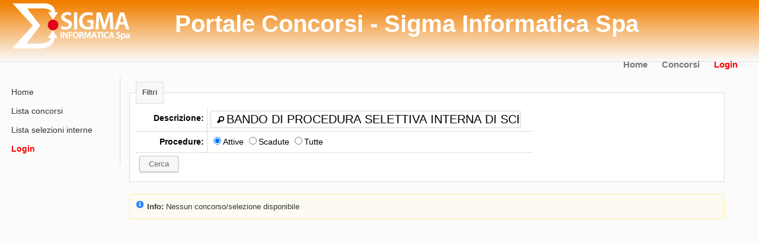

--- FILE ---
content_type: text/html; charset=ISO-8859-1
request_url: https://concorsi.sigmapaghe.com/wconc010.pgm?rrn_000=000000370&rnd=45006&smurfid=
body_size: 4969
content:
<!DOCTYPE html PUBLIC "-//W3C//DTD XHTML 1.0 Transitional//EN" "http://www.w3.org/TR/xhtml1/DTD/xhtml1-transitional.dtd">
<html>
  <head>
    <meta name="generator" content="WebSmart" />
    <meta http-equiv="Pragma" content="no-cache" />
    <meta http-equiv="Content-Type" content="text/html; charset=ISO-8859-1" />
<title>Concorsi - Gestione catalogo</title>
<link rel="StyleSheet" href="/websmart/formazione/style/formazione.css" media="screen" type="text/css">

<link rel="StyleSheet" href="/websmart/formazione/style/jquery-ui.css" media="screen" type="text/css">
<link rel="StyleSheet" href="/websmart/formazione/javascript/jquery.qtip.css" media="screen" type="text/css">
<link rel="StyleSheet" href="/websmart/formazione/style/aree.css" media="screen" type="text/css">
<!--<link rel="stylesheet" href="/websmart/formazione/style/ui.multiselect.css" type="text/css" /> -->
<link rel="StyleSheet" href="/websmart/formazione/style/style_tree.css" media="screen" type="text/css" />



<script type="text/javascript" src="/websmart/formazione/javascript/external/jquery/jquery-1.11.1.min.js"></script>

<script type="text/javascript" src="/websmart/formazione/javascript/jquery-ui.js"></script>
<script type="text/javascript" src="/websmart/formazione/javascript/jquery.qtip.min.js"></script>

<script type="text/javascript" src="/websmart/formazione/javascript/i18n/datepicker-it.js"></script>  
<script type="text/javascript" src="/websmart/formazione/javascript/jquery.validate.js"></script>
<script type="text/javascript" src="/websmart/formazione/javascript/localization/messages_it.min.js"> </script>
<script type="text/javascript" src="/websmart/formazione/javascript/jquery.form.js"></script>  

<script type="text/javascript" src="/websmart/formazione/javascript/jquery.jstree.js"></script>   

<script type="text/javascript" src="/websmart/formazione/javascript/jquery.cookie.js"></script>    
<script type="text/javascript" src="/websmart/formazione/javascript/jquery.hotkeys.js"></script>    
<!--<script type="text/javascript" src="/websmart/formazione/javascript/chosen.jquery.js"></script>    -->

<script type="text/javascript" src="/websmart/formazione/javascript/jquery.ui.mask.js"></script>  

<script type="text/javascript" src="/websmart/formazione/javascript/jquery.blockUI.js"></script>

<script type="text/javascript" src="/websmart/formazione/javascript/jquery.multiselect.js"></script>
<script type="text/javascript" src="/websmart/formazione/javascript/jquery.multiselect.filter.min.js"></script>
<link rel="stylesheet" href="/websmart/formazione/javascript/jquery.multiselect.css" type="text/css" /> 
<link rel="stylesheet" href="/websmart/formazione/javascript/jquery.multiselect.filter.css" type="text/css" /> 


 

<script type="text/javascript" src="/websmart/formazione/navgoco/src/jquery.navgoco.js"></script>
<link rel="stylesheet" href="/websmart/formazione/navgoco/src/jquery.navgoco.css" type="text/css" media="screen" />


<script language="JavaScript"> 
<!-- 
 $(function() {
 	
 	
  			$("body").addClass("eupopup eupopup-top");
  			
 	$('#diagstep').dialog({
					autoOpen: false,
					modal: true,
					width: 900		
				});
 	
 		$("html").bind("ajaxStart", function(){ }).bind("ajaxStop", function(){ 
    		
    			$( ".orario" ).mask({ mask: "99:99" }).blur(function(event) {
                    if (!$(event.target).mask("valid")) {
                        $(event.target).val("")
                    }
                });
                
                 $('.calendario').datepicker({
						showOn: 'both', 
						buttonImage: '/websmart/bigblue/immagini/calendar.png', 
						buttonImageOnly: true,
						changeMonth: true,
						changeYear: true
				 });
    	}); 
 	
 		$( ".orario" ).mask({ mask: "99:99" }).blur(function(event) {
                    if (!$(event.target).mask("valid")) {
                        $(event.target).val("")
                    }
                });
                
         
 	   $( ".calendn" ).mask({ mask: "99/99/9999" }).blur(function(event) {
                    if (!$(event.target).mask("valid")) {
                        $(event.target).val("")
                    }
                });
		 $('.calendario').datepicker({
				showOn: 'both', 
				buttonImage: '/websmart/bigblue/immagini/calendar.png', 
				buttonImageOnly: true,
				changeMonth: true,
				changeYear: true
		 });

		$('.q_tip').qtip({
				position: {
					my: 'top center', 
					at:'bottom center'  
				},
				style: {classes: 'qtip-dark qtip-shadow'}
		});
		
		
		//X MENU
		$("#demo3").navgoco({
	        accordion: false,
	        openClass: 'open',
	        save: false,
	        onClickAfter: function(e, submenu) {
	            //e.preventDefault();
	            $('#demo3').find('li').removeClass('active');
	               var li =  $(this).parent();
	                var lis = li.parents('li');
	             //   console.log('link ' + lis.attr('lnk') + ' menu ' + lis.attr('mnu'));
	                li.addClass('active');
	                lis.addClass('active');
	        },
	        onToggleBefore: function(submenu, opening) {
	            var idx = submenu.attr('data-index');
	            var message = opening ? 'opening' : 'closing';
	           // console.log('I am ' + message + ' menu ' + idx + ' just after this.');
	        },
	        onToggleAfter: function(submenu, opened) {
	            var idx = submenu.attr('data-index');
	            var message = opened ? 'opened' : 'closed';
	          //  console.log('I ' + message + ' menu ' + idx + ' just before this.');
	        }
    	});
    	

		$(document).bind("ajaxStart.mine", function() {
				
					
					});
					
						$(document).bind("ajaxStop.mine", function() {
					
					});

	});
	
	function agg_comuni(id,nomeliste,nomesele){
		prv = $('#'+id).val();
		url = '?task=aj_comun&smurfid=&prv=' + prv+'&nomesele='+nomesele;	
		$("#"+nomeliste).load(url);
	}
	
	function agg_azie(id,nomeliste,nomesele){
		reg = $('#'+id).val();
		url = '?task=aj_azie&smurfid=&reg=' + reg+'&nomesele='+nomesele;	
		$("#"+nomeliste).load(url);
	}

	function agg_disci(id,nomeliste,nomesele){
		fig = $('#'+id).val();
		url = '?task=aj_disci&smurfid=&fig=' + fig+'&nomesele='+nomesele;	
		$("#"+nomeliste).load(url);
	}
	
	function chgStep(rrn_000){
		$.ajax({
          		url: "wfrmajx.pgm",
       			type: "POST",
       			data: {
            		rrn_000: rrn_000,
            		task: "chgStep1",
         			smurfid: ""
          		},
         		success: function(data) {
         			$("#diagstep").html(data);
         			$("#diagstep").dialog('open');
   				}
        	});
			
	}
	

	if(history.length>0)history.forward()

-->
</script> 
 
 
    
    <script language="JavaScript"> 
	<!-- 
		$(function() {
				$('#dialog').dialog({
					autoOpen: false,
					modal: true,
					width: 900		
				});
				$('#dialog2').dialog({
					autoOpen: false,
					modal: true,
					position: 'top',
					width: 900		
				});
		});	 
		
	  	function blocca() {
			$.blockUI({ message: '<h3>Attendere prego...</h3>' });;
		}

		
		function iscrivi(rrn_000, ente, newConc)
		{	
			if(ente == 761 || ente == 472){
				blocca();
				$('#dialog').dialog('close');
				$.ajax({
		       		url: "WCONC010.pgm",
		    		type: "POST",
		    		data: {
		       			smurfid: '',
						task: 'iscrizione',
						rrn_000 :  rrn_000
		       		},
		       		success: function(responseText) {
		    				
		       				var respobj = eval(responseText);
							$(".err").html("");
							if(respobj[0].stat!="OK") {
								  $.unblockUI();	
								  location.href="?task=dettaglio&tipoCon="+ respobj[0].tipoCon +"&rrn_005="+ respobj[0].rrn_005 +"&rrn_000="+rrn_000+"&msg_info="+ respobj[0].msg +"&smurfid=";	
							} else {
								if(respobj[0].refresh=="S"){
									MyTimer = setInterval("Refresh_div('"+respobj[0].rrn_005+"', '"+rrn_000+"', '"+newConc+"' )", 5000); // refresh div after 5 secs
								}
								else{
									$.unblockUI();	
									if(newConc == "S")
									  location.href="wconcr01f.pgm?task=domanda&rrn_005="+ respobj[0].rrn_005 +"&rrn_000="+rrn_000+"&smurfid=";	
									else
									  location.href="wconcr0f.pgm?task=domanda&rrn_005="+ respobj[0].rrn_005 +"&rrn_000="+rrn_000+"&smurfid=";	
								}
							}
					}
				});
			}	
			else{
			
				if (confirm('Desideri iscriverti al concorso/selezione?'))	{
					blocca();
					$('#dialog').dialog('close');
					$.ajax({
		          		url: "WCONC010.pgm",
		       			type: "POST",
		       			data: {
		            			smurfid: '',
								task: 'iscrizione',
								rrn_000 :  rrn_000
		          		},
		         		success: function(responseText) {
		         				var respobj = eval(responseText);
								$(".err").html("");
								if(respobj[0].stat!="OK") {
									  $.unblockUI();
									  location.href="?task=dettaglio&tipoCon="+ respobj[0].tipoCon +"&rrn_005="+ respobj[0].rrn_005 +"&rrn_000="+rrn_000+"&msg_info="+ respobj[0].msg +"&smurfid=";	
								} else {
									if(respobj[0].refresh=="S"){
										 	MyTimer = setInterval("Refresh_div('"+respobj[0].rrn_005+"', '"+rrn_000+"', '"+newConc+"' )", 5000); // refresh div after 5 secs
									}
									else{
										$.unblockUI();
										if(newConc == "S")
										  location.href="wconcr01f.pgm?task=domanda&rrn_005="+ respobj[0].rrn_005 +"&rrn_000="+rrn_000+"&smurfid=";	
										else
										  location.href="wconcr0f.pgm?task=domanda&rrn_005="+ respobj[0].rrn_005 +"&rrn_000="+rrn_000+"&smurfid=";	
									}
							}
						}
					});	
				}
			}
		}
		
		function Refresh_div(rrn_005, rrn_000, newConc){
 		// controlla se sta ancora elaborando i dati
 		
	 		 if ($.blockUI){
	 	       $.ajax({
	        			url: "WCONC010.pgm",
	        			type: "POST",
	        			data: {
	        					task: "CtrlElab",
	        					rrn_005: rrn_005,
	        					rrn_000: rrn_000,
		        				smurfid: ""
	          					},

	         			success: function(data) {
	         							$.unblockUI();
										if(newConc == "S")
										  location.href="wconcr01f.pgm?task=domanda&rrn_005="+ rrn_005 +"&rrn_000="+rrn_000+"&smurfid=";	
										else
										  location.href="wconcr0f.pgm?task=domanda&rrn_005="+ rrn_005 +"&rrn_000="+rrn_000+"&smurfid=";	
	   							},
	   					 error: function(){
	   					 	blockUI();
	   					}
	         	});
			}else{
					clearInterval(MyTimer);
					$.ajax({
	        			url: "WCONC010.pgm",
	        			type: "POST",
	        			data: {
	        					task: "CtrlElab",
	        					rrn_005 : rrn_005,
	        					rrn_000: rrn_000,
		        				smurfid: ""
	          					},
	         			success: function(data) {
	         							$.unblockUI();
										if(newConc == "S")
										  location.href="wconcr01f.pgm?task=domanda&rrn_005="+ rrn_005 +"&rrn_000="+rrn_000+"&smurfid=";	
										else
										  location.href="wconcr0f.pgm?task=domanda&rrn_005="+ rrn_005 +"&rrn_000="+rrn_000+"&smurfid=";	
	   			 				}
	         		});   		
   			}
 		}

	
	-->
</script>     
  </head>
  <body>
    <div id="nav-wrap-top"></div>
<div id="nav-wrap">
  <div class="header section" id="header">
    <div class="widget Header" id="Header1">
      <div id="header-inner">
        <div class="titlewrapper">
         
          <h1 class="titleH">
           <img align="absmiddle" style="margin-right:65px;" src="/websmart/enti/ente_/immagini/LogoFOR.png"  border=0> 
<!-- <img align="absmiddle" style="margin-right:65px;" src="/elitedocs/CED_000.png"  border=0> -->
           <span style="font-weight: bold;">
          Portale Concorsi - Sigma Informatica Spa
          </span>
          </h1>
        </div>
        <div class="descriptionwrapper">
          <p class="description"><span>
          </span></p>
        </div>
      </div>
    </div></div>
  <nav class="clearfix" id="navigation">
  <div class="menu-main-container">
    <ul class="sf-menu" id="menu-main">
    <li><a href="wconc009.pgm?smurfid=">Home</a></li>
    <li><a href="wconc010.pgm?smurfid=">Concorsi</a></li>
    <li><a style="color:red; font-weight: bold;" href="wconc009.pgm?task=wlogin">Login</a></li>
    </ul>
  </div>
  </nav>
  <div class="clear"></div>
</div>   
    
    
    <div id="content-wrapper">
      <div id="left-wrapper">    
        <div id="sidebar2">
<ul id="demo3" class="nav open"><li style=""  MNU="CONCOR" LNK="wconc009.pgm">
  <a  href="wconc009.pgm?smurfid=&m_sequenza=10&m_cod_menu=CONCOR&m_cod_menu=&m_sequenza=999999&&rnd_pdf=95977&tmp=2025-12-03-07.06.31.672258" >Home</a> 
</li><li style=""  MNU="CONCOR" LNK="wconc010.pgm">
  <a  href="wconc010.pgm?smurfid=&m_sequenza=20&m_cod_menu=CONCOR&m_cod_menu=&m_sequenza=999999&tipoCon=S&rnd_pdf=54653&tmp=2025-12-03-07.06.31.672258" >Lista concorsi</a> 
</li><li style=""  MNU="CONCOR" LNK="wconc010.pgm">
  <a  href="wconc010.pgm?smurfid=&m_sequenza=25&m_cod_menu=CONCOR&m_cod_menu=&m_sequenza=999999&tipoCon=V&rnd_pdf=82244&tmp=2025-12-03-07.06.31.672258" >Lista selezioni interne</a> 
</li><li style=""  MNU="CONCOR" LNK="wconc009.pgm">
  <a  style='color: red; font-weight: bold;' href="wconc009.pgm?smurfid=&m_sequenza=999&m_cod_menu=CONCOR&m_cod_menu=&m_sequenza=999999&task=wlogin&rnd_pdf=37557&tmp=2025-12-03-07.06.31.672258" >Login</a> 
</li></ul>
</div>
  
      </div>
      
      
      <div id="main-wrapper">
        <div class="main section" id="main"> 
          
          <div class="clearfix" style="position: relative; min-height: 522px;"> 
            <fieldset>
            <legend>Filtri</legend>         
            <!-- Table containing filter inputs -->
            <form id="filterform" action="WCONC010.pgm" method="POST">
              <input type="hidden" name="tipoCon" value="">
              <input type="hidden" name="smurfid" value="">
              <input id="task" type="hidden" name="task" value="filter">
              <table id="filtertable" class="mainlistn">              
                <tr>
                  <td class="label">Descrizione:</td>
                  <td colspan="3"><input class="search1" size=40 id="ww_fTITOLO" type="text" name="ww_fTITOLO" value="BANDO DI PROCEDURA SELETTIVA INTERNA DI SCELTA, PER TITOLI ED ESAMI, RISERVATA AL PERSONALE REGIONALE CON RAPPORTO DI LAVORO A TEMPO PIENO ED INDETERMINATO NELLA CATEGORIA D ED ABILITATO ALL’ESERCIZIO"></td>
                </tr>
                <tr>
                  <td class="label">Procedure:</td>
                  <td colspan="3">
                    <input type="radio" value="A" name="ww_fSCAD" id="ww_fSCAD" checked/>Attive
                    <input type="radio" value="S" name="ww_fSCAD" id="ww_fSCAD" />Scadute
                    <input type="radio" value="" name="ww_fSCAD" id="ww_fSCAD" />Tutte
                  </td>                
                </tr>  
                <tr>
                  <tr>
                    <td class="noborder" colspan=2>
                      <input class="awesome bc_grey" id="filterbutton" type="submit" value="Cerca">                 
                    </td>
                  </tr>
                </table>
              </form>
              </fieldset>
              
              <div style="clear: both"></div>
              
              <div class="ui-state-highlight ui-corner-all" style="margin-top: 20px; margin-bottom: 20px; padding: .7em .7em;">
  <p><span class="ui-icon ui-icon-info" style="float: left; margin-right: .3em;"></span>
  <strong>Info:</strong> Nessun concorso/selezione disponibile</p>
</div>
<div style="clear: both"></div>
</fieldset>
<script type="text/javascript">
	
	
	jQuery('.nextlink').removeClass('nondisp');		
</script>
</div>    
</div></div>
<div class="clear"></div>
</div>

<div id="diagstep"></div>
<div id="diaguser"></div>

<div class="clear" id="footer">
  <div id="foot_nav">
    
    <footer>
    <div class="col" id="column1"><div class="widget Text" id="Text1">
        <h4 class="title">GPI Spa</h4>
        <div class="widget-content">
          - Portale per regioni.<br/>
        </div>
        <div class="clear"></div>
        <span class="widget-item-control">
        </span>
        <div class="clear"></div>
      </div></div>
    <div class="col" id="column2"><div class="widget Label" id="Label2">
        <h4>Regioni</h4>
        <div class="widget-content list-label-widget-content">
          <ul><li> <!-- <a dir="ltr" href="wcon009.pgm?task=ok&smurfid=&Regio1=8"> </a> -->
 - Emilia-Romagna
  <ul style="list-style-type: square;">
  
  </ul></li><li> <!-- <a dir="ltr" href="wcon009.pgm?task=ok&smurfid=&Regio1=6"> </a> -->
 - Friuli-Venezia Giulia
  <ul style="list-style-type: square;">
  <li  style="padding-left: 10px;width:250px;"><a dir="ltr" href="wconc009.pgm?task=setCook&smurfid=&Azien1=761&Regio1=6">- AS FVG (MMG/PLS)</a></li>
  </ul></li><li> <!-- <a dir="ltr" href="wcon009.pgm?task=ok&smurfid=&Regio1=7"> </a> -->
 - Liguria
  <ul style="list-style-type: square;">
  <li  style="padding-left: 10px;width:250px;"><a dir="ltr" href="wconc009.pgm?task=setCook&smurfid=&Azien1=109&Regio1=7">- Regione Liguria</a></li>
  </ul></li><li> <!-- <a dir="ltr" href="wcon009.pgm?task=ok&smurfid=&Regio1=3"> </a> -->
 - Lombardia
  <ul style="list-style-type: square;">
  <li  style="padding-left: 10px;width:250px;"><a dir="ltr" href="wconc009.pgm?task=setCook&smurfid=&Azien1=155&Regio1=3">- ASST Brianza</a></li><li  style="padding-left: 10px;width:250px;"><a dir="ltr" href="wconc009.pgm?task=setCook&smurfid=&Azien1=31&Regio1=3">- ASST Franciacorta</a></li><li  style="padding-left: 10px;width:250px;"><a dir="ltr" href="wconc009.pgm?task=setCook&smurfid=&Azien1=123&Regio1=3">- ASST Garda</a></li><li  style="padding-left: 10px;width:250px;"><a dir="ltr" href="wconc009.pgm?task=setCook&smurfid=&Azien1=24&Regio1=3">- ASST Niguarda</a></li><li  style="padding-left: 10px;width:250px;"><a dir="ltr" href="wconc009.pgm?task=setCook&smurfid=&Azien1=89&Regio1=3">- ASST Nord Milano</a></li><li  style="padding-left: 10px;width:250px;"><a dir="ltr" href="wconc009.pgm?task=setCook&smurfid=&Azien1=78&Regio1=3">- ASST Rhodense</a></li><li  style="padding-left: 10px;width:250px;"><a dir="ltr" href="wconc009.pgm?task=setCook&smurfid=&Azien1=43&Regio1=3">- ASST Santi Paolo e Carlo</a></li><li  style="padding-left: 10px;width:250px;"><a dir="ltr" href="wconc009.pgm?task=setCook&smurfid=&Azien1=58&Regio1=3">- ASST Sette Laghi</a></li><li  style="padding-left: 10px;width:250px;"><a dir="ltr" href="wconc009.pgm?task=setCook&smurfid=&Azien1=38&Regio1=3">- ASST Valcamonica - test</a></li><li  style="padding-left: 10px;width:250px;"><a dir="ltr" href="wconc009.pgm?task=setCook&smurfid=&Azien1=30&Regio1=3">- ATS Brescia</a></li><li  style="padding-left: 10px;width:250px;"><a dir="ltr" href="wconc009.pgm?task=setCook&smurfid=&Azien1=251&Regio1=3">- Spedali Civili di Brescia</a></li><li  style="padding-left: 10px;width:250px;"><a dir="ltr" href="wconc009.pgm?task=setCook&smurfid=&Azien1=989&Regio1=3">- TEST Collaudo</a></li>
  </ul></li><li> <!-- <a dir="ltr" href="wcon009.pgm?task=ok&smurfid=&Regio1=16"> </a> -->
 - Puglia
  <ul style="list-style-type: square;">
  <li  style="padding-left: 10px;width:250px;"><a dir="ltr" href="wconc009.pgm?task=setCook&smurfid=&Azien1=71&Regio1=16">- IRCCS De Bellis</a></li>
  </ul></li><li> <!-- <a dir="ltr" href="wcon009.pgm?task=ok&smurfid=&Regio1=9"> </a> -->
 - Toscana
  <ul style="list-style-type: square;">
  <li  style="padding-left: 10px;width:250px;"><a dir="ltr" href="wconc009.pgm?task=setCook&smurfid=&Azien1=39&Regio1=9">- Toscana Sud Est</a></li>
  </ul></li><li> <!-- <a dir="ltr" href="wcon009.pgm?task=ok&smurfid=&Regio1=10"> </a> -->
 - Umbria
  <ul style="list-style-type: square;">
  <li  style="padding-left: 10px;width:250px;"><a dir="ltr" href="wconc009.pgm?task=setCook&smurfid=&Azien1=661&Regio1=10">-  USL Umbria 1 (PG)</a></li>
  </ul></li><li> <!-- <a dir="ltr" href="wcon009.pgm?task=ok&smurfid=&Regio1=2"> </a> -->
 - Valle d'Aosta/Vallée d'Aoste
  <ul style="list-style-type: square;">
  <li  style="padding-left: 10px;width:250px;"><a dir="ltr" href="wconc009.pgm?task=setCook&smurfid=&Azien1=48&Regio1=2">- Arpa Val d'Aosta</a></li>
  </ul></li><li> <!-- <a dir="ltr" href="wcon009.pgm?task=ok&smurfid=&Regio1=5"> </a> -->
 - Veneto
  <ul style="list-style-type: square;">
  <li  style="padding-left: 10px;width:250px;"><a dir="ltr" href="wconc009.pgm?task=setCook&smurfid=&Azien1=998&Regio1=5">- GPI SpA</a></li><li  style="padding-left: 10px;width:250px;"><a dir="ltr" href="wconc009.pgm?task=setCook&smurfid=&Azien1=994&Regio1=5">- Nuova Sigma (test)</a></li><li  style="padding-left: 10px;width:250px;"><a dir="ltr" href="wconc009.pgm?task=setCook&smurfid=&Azien1=280&Regio1=5">- Regione Veneto</a></li><li  style="padding-left: 10px;width:250px;"><a dir="ltr" href="wconc009.pgm?task=setCook&smurfid=&Azien1=281&Regio1=5">- Regione Veneto - Riconoscimento Equivalenza</a></li><li  style="padding-left: 10px;width:250px;"><a dir="ltr" href="wconc009.pgm?task=setCook&smurfid=&Azien1=472&Regio1=5">- Ulss 2 Marca trevigiana</a></li><li  style="padding-left: 10px;width:250px;"><a dir="ltr" href="wconc009.pgm?task=setCook&smurfid=&Azien1=476&Regio1=5">- Ulss 6 Euganea</a></li>
  </ul></li></ul>
          <div class="clear"></div>
        </div>
      </div></div>
    <div class="col" id="column3"><div class="widget Label" id="Label3">
        <h4>Link utili</h4>
        <div class="widget-content list-label-widget-content">
          <ul>
            <li>
              <a dir="ltr" href="#">- Login</a>
            </li>
            <li>
              <a dir="ltr" href="#">- Portale</a>
            </li>
          </ul>
          <div class="clear"></div>
        </div>
      </div>
    </div>
    
    <div class="clear"></div>
    </footer>
    
  </div>
  <div class="clear"></div>
  <div class="info" >Copyright &#169; -- GPI SpA</div>
</div>  

<div id="dialog"></div>
<div id="dialog2"></div>


</body>
</html>

--- FILE ---
content_type: text/css; charset=ISO-8859-1
request_url: https://concorsi.sigmapaghe.com/websmart/formazione/style/formazione.css
body_size: 7636
content:
/*
-----------------------------------------------
Blogger Template Style
Name:        Pegasus
Author :     http://www.soratemplates.com
Designer:    http://www.wpexplorer.com
Date:        August 2012
License:  This free Blogger template is licensed under the Creative Commons Attribution 3.0 License, which permits both personal and commercial use. However, to satisfy the 'attribution' clause of the license, you are required to keep the footer links intact which provides due credit to its authors. For more specific details about the license, you may visit the URL below:
http://creativecommons.org/licenses/by/3.0
----------------------------------------------- */
.status-msg-wrap, body#layout .unneces, body#layout #navigation,.pagenavi .pages,#uniform-undefined,#navbar,.date-header,.feed-links,.post-location,.post-share-buttons,.post-icons{
  display: none !important;
}

.treeList {
    list-style-type: disc;
    margin-bottom: 0;
    margin-left: 5px;
    margin-top: 0;
    padding-left: 20px;
    text-indent: 0;
}



span.err{
   padding-left:  20px;
  color: #FF2020;
  font-weight: bold;
}

.red_obb {
color: #F00;
font: bold 14px "Lucida Grande", "Lucida Sans Unicode", Helvetica, Arial, Verdana, sans-serif;
}

input[type="text"], input[type="number"],  input[type="password"], input[type="search"], select, textarea {
    background-color: #FCFCFC;
    border: 1px solid #D9D5D5;
    /*color: #666666;*/
    color: black;
    padding: 2px;
}
input[type="text"]:focus, input[type="number"]:focus, input[type="search"]:focus {
    background-color: #FFFFE1;
}

.clear {
    clear: both;
}

/* Aggiunta Samuele x footer*/

#content-wrapper{
   min-height: 100%;
    height: auto !important;
    height: 100%;
    margin: 0 auto 50px; 
}


html, body {
    height: 100%;
}

/*Fine Aggiunta Samuele x footer*/

body #left-wrapper {
  float: left;
  width: 15%;
padding: 5px;
overflow: hidden;
text-overflow: ellipsis;
 border-right: 1px solid #DDDDDD;


}

.right {
  text-align: right;
}

.center {
  text-align: center;
}

body #main-wrapper {
  float: left;
  width: 80%;
  padding: 5px;
}

body#layout #sidebar-wrapper {
  float: right;
  width: 300px;
}

body, h1, h2, h3, h4, h5, ul, li, a, p, span, img, dd{
  margin: 0;
  padding: 0;
  list-style: none;
  text-decoration: none;
  border: none;
  outline: none;
}

body {
  -webkit-font-smoothing: antialiased;
  -webkit-text-size-adjust: 100%;
  background: #FBFBFB;
  /*color: #444;*/
  color: black;
  font: 13px/1.8 'Helvetica Neue', Helvetica, Arial, sans-serif;
  nowhitespace: afterproperty;
}

.clearfix:after {
  clear: both;
  content: ".";
  display: block;
  height: 0;
  line-height: 0;
  visibility: hidden;
}

body a {
  -moz-transition: all 0.2s ease-in-out;
  -o-transition: all 0.2s ease-in-out;
  -webkit-transition: all 0.2s ease-in-out;
  color: #707070;
  transition: all 0.2s ease-in-out;
}

body a:hover {
  color: #000;
}

#navigation {
  float: left;
  margin-left: 10px;
  margin-top: 16px;
}

#nav-wrap-top {
  background: #f17f00;
  height: 3px;
}

#nav-wrap {
  -moz-box-shadow: 0px 2px 2px 0px rgba(0, 0, 0, 0.06);
  -moz-box-sizing: border-box;
  -webkit-box-shadow: 0px 2px 2px 0px rgba(0, 0, 0, 0.06);
  -webkit-box-sizing: border-box;
  background: -moz-linear-gradient(top, #292929 0%, #090909 100%);
  background: -webkit-gradient(linear, left top, left bottom, color-stop(0%, #292929), color-stop(100%, #090909));
  background: -webkit-linear-gradient(top, #292929 0%, #090909 100%);
  background: -o-linear-gradient(top, #292929 0%, #090909 100%);
  background: -ms-linear-gradient(top, #292929 0%, #090909 100%);
  background: linear-gradient(to bottom, #f17f00 0%, #fbfbfb 100%);
  border-top: 2px solid #f17f00;
  box-shadow: 0px 2px 2px 0px rgba(0, 0, 0, 0.06);
  box-sizing: lost border-box;
  filter: progid:DXImageTransform.Microsoft.gradient( startColorstr='#292929', endColorstr='#090909',GradientType=0 );
  height: 100px;
  margin: 0 auto 25px;
  nowhitespace: afterproperty;
  padding-left: 20px;
  padding-right: 20px;
  width: 100%;
}

#nav-wrap nav {
  float: right;
  color: #606060;
  font: 11px 'Helvetica Neue', Helvetica, Arial;
  font-weight: bold;
}

#navigation li {
  cursor: pointer;
  line-height: 18px;
}

.sf-menu ul li {
  width: 100%;
}

.sf-menu li:hover {
  visibility: inherit;
}

.sf-menu li:hover ul, .sf-menu li.sfHover ul {
  left: 0;
  top: 50px;
  z-index: 999999;
}

ul.sf-menu li:hover li ul, ul.sf-menu li.sfHover li ul {
  top: -999em;
}

ul.sf-menu li li:hover ul, ul.sf-menu li li.sfHover ul {
  left: 195px;
  top: -5px;
}

ul.sf-menu li li:hover li ul, ul.sf-menu li li.sfHover li ul {
  top: -999em;
}

ul.sf-menu li li li:hover ul, ul.sf-menu li li li.sfHover ul {
  left: 196px;
  top: -5px;
}

.sf-menu, .sf-menu * {
  list-style: none;
  margin: 0;
  padding: 0;
}

.sf-menu {
  font-weight: bold;
  line-height: 1em;
}

.sf-menu ul {
  nowhitespace: afterproperty;
  position: absolute;
  top: -999em;
  width: 195px;
}

.sub-menu a {
  border-radius: 0 !important;
}

.sf-menu ul li:first-child {
  -moz-border-radius-bottomleft: 0px;
  -moz-border-radius-bottomright: 0px;
  -moz-border-radius-topleft: 3px;
  -moz-border-radius-topright: 3px;
  -webkit-border-radius: 3px 3px 0px 0px;
  border-radius: 3px 3px 0px 0px;
  border-top: 0px;
}

.sf-menu ul li:last-child {
  -moz-border-radius-bottomleft: 3px;
  -moz-border-radius-bottomright: 3px;
  -moz-border-radius-topleft: 0px;
  -moz-border-radius-topright: 0px;
  -webkit-border-radius: 0px 0px 3px 3px;
  border-bottom: 0;
  border-radius: 0px 0px 3px 3px;
}

.sf-menu li {
  float: left;
  position: relative;
}

.sf-menu a {
  display: block;
  position: relative;
}

.sf-menu .sub-menu li.current_page_item > a {
  background: transparent !important;
}

.sf-menu {
  float: left;
  text-shadow: none;
}

.sf-menu a {
  color: #777;
  margin-right: 8px;
  padding: 2px 8px;
  font-size: 15px;
}

.sf-menu a:hover, .sf-menu .current_page_item > a {
  background-color: #000;
  border-radius: 3px;
  color: #fff;
}

li.sfHover {
  color: #000;
}

.sf-menu ul a {
  display: block;
  padding: 1.4em 1.4em;
}

.sf-menu ul {
  border: 1px solid rgba(0, 0, 0, 0.12);
  border-radius: 3px 3px 3px 3px;
  box-shadow: 0 0 2px 2px rgba(0, 0, 0, 0.05);
}

.sf-menu ul ul:after {
  display: none;
}

.sf-menu ul li {
  background: #fff;
  border-bottom: 1px solid #f9f9f9;
}

.sf-menu ul a {
  border: 0px;
  /*color: #999;*/
  color: black;
  font-size: 11px;
  font-weight: normal;
  height: auto;
  line-height: 1em;
  line-height: 1.5em;
  margin: 0px;
  padding: 15px 18px;
  text-shadow: none !important;
}

.sf-menu ul a:hover {
  background-image: none;
  color: #000 !important;
}

.sf-menu ul li:first-child > a {}

.sf-menu ul li:last-child > a {
  border-bottom: 0;
}

.sf-menu ul .current_page_item a {
  color: #000 !important;
}

.sub-menu li {
  border-left: none !important;
  border-right: none !important;
}

.sf-menu ul ul {
  margin-left: 5px;
  margin-top: 4px;
}

.sf-menu a:hover > .sf-sub-indicator {
  background-position: 0 -3px;
}

.sf-sub-indicator {
  background: url(https://lh3.googleusercontent.com/-jL_jKFu5lnU/UCZt7hLCgEI/AAAAAAAADKE/EmpcHOyAz98/s6/arrow-list-down.png) no-repeat;
  display: block;
  float: right;
  height: 3px;
  margin-left: 7px !important;
  margin-top: 8px !important;
  width: 5px;
}

.sub-menu .sf-sub-indicator {
  background: url(https://lh3.googleusercontent.com/-DJWzMz_cy2c/UCZt7-O9WeI/AAAAAAAADKI/yqpj0fLd5yQ/s6/arrow-list-right.png) no-repeat;
  height: 5px;
  margin-top: 6px !important;
  width: 3px;
}

.sub-menu a:hover > .sf-sub-indicator {
  background-position: -3px 0;
}

.sf-menu ul li a:hover {
  background-color: transparent !important;
}

#header{
  float: left;
}

#header,#header a {
  color: #fff;
}

#header h1 {
  font-weight: normal;
  line-height: 54px;
}

#header img {
  max-height: 90px;
}

.descriptionwrapper {
  display: none;
}

input [ type = search ] {
  -webkit-appearance: textfield;
  -webkit-box-sizing: content-box;
  background: #f5f5f5;
  border: transparent;
  /*color: #888;*/
  color: black;
  font-family: 'Helvetica Neue', Helvetica, Arial !important;
  font-size: 12px;
  outline: none;
  padding: 12px;
  width: 224px;
}

input [ type = search ]:focus {
  background: #f5f5f5;
}

#sidebar-wrapper input [ type = "search" ] {
  background: url(https://lh5.googleusercontent.com/-XDUjqRn48vw/UCZt_FVWeLI/AAAAAAAADMQ/iQshwlvF5WU/s10/search.png) no-repeat scroll 190px center #FFFFFF;
  border: transparent;
  border-radius: 25px 25px 25px 25px;
  box-shadow: 1px 1px 0 0 rgba(0, 0, 0, 0.2) inset;
  color: #666666;
  font-family: 'Helvetica Neue', Helvetica, Arial;
  font-size: 12px;
  padding: 9px 16px;
  width: 185px;
}

#sidebar-wrapper .widget{
  margin-bottom: 30px;
}

.sidebar h2{
  font-size: 13px;
  font-weight: 600;
  margin: 0 0 20px;
}

.sidebar a {
  color: #909090;
}

.sidebar a:hover {
  color: #000;
}

.authentic-social-icons {
  list-style: none;
}

.authentic-social-icons li {
  display: inline-block;
  margin-bottom: 0;
  margin-right: 4px;
  padding-bottom: 0 !important;
}

.authentic-social-icons a {
  -moz-transition: all 0.2s ease-in-out;
  -o-transition: all 0.2s ease-in-out;
  -webkit-transition: all 0.2s ease-in-out;
  display: block;
  transition: all 0.2s ease-in-out;
}

.authentic-social-icons a img {
  -khtml-opacity: 0.8;
  -moz-opacity: 0.8;
  -moz-transition: all 0.2s ease-in-out;
  -o-transition: all 0.2s ease-in-out;
  -webkit-transition: all 0.2s ease-in-out;
  opacity: 0.8;
  transition: all 0.2s ease-in-out;
}

.authentic-social-icons a:hover img {
  -khtml-opacity: 1.0;
  -moz-opacity: 1.0;
  opacity: 1.0;
}
/*
#footer-wrap {
  background-color: #101010;
  color: #707070;
  font-size: 12px;
  margin: 0 auto;
  padding: 30px;
  text-shadow: 1px 1px 0px rgba(0, 0, 0, 0.2);
  z-index: 9999;
}

#footer-wrap h2{
  margin-bottom: 20px;
  font-size: 13px;
  color: #fff;
  font-style: normal;
}

#footer-inner {
  width: 960px;
}

footer a {
  color: #aaa;
}

footer a:hover, #footer-bottom-wrap a:hover {
  color: #fff;
}

.footer-widget-wrap {
  float: left;
  margin-bottom: 20px;
  margin-right: 20px;
  overflow: hidden;
  width: 223px;
}

#column4 {
  margin-right: 0;
}

.footer-widget-wrap li:first-child {
  border-top: 1px solid rgba(255, 255, 255, 0.1);
}

.footer-widget-wrap li {
  border-bottom: 1px solid rgba(255, 255, 255, 0.1);
  list-style-type: none;
  margin: 0;
  padding-bottom: 8px;
  padding-top: 8px;
}

.footer-wrap .title {
  color: #fff;
  font-family: 'Helvetica Neue', Helvetica, Arial;
  font-size: 13px;
  font-weight: bold;
  line-height: 1.8em;
}

.footer-wrap .title a {
  color: #fff !important;
}

.footer-wrap input [ type = "search" ] {
  width: 223px;
}

.footer-wrap .widget {
  margin-bottom: 30px;
}



.authentic-flickr-widget,.widget-recent-portfolio{
  margin-right:-5px !important;
}

.widget-recent-portfolio li{
  border: none;
  list-style: none;
  margin: 0;
  padding:0 !important;
}

.authentic-flickr-widget a,.widget-recent-portfolio a{
  -moz-transition: all 0.2s ease-in-out;
  -ms-transition: all 0.2s ease-in-out;
  -o-transition: all 0.2s ease-in-out;
  -webkit-transition: all 0.2s ease-in-out;
  background-color: rgba(255, 255, 255, 0.12);
  border-radius: 2px;
  float: left;
  height: 60px;
  margin-bottom: 5px;
  margin-right: 5px;
  padding:5px !important;
  transition: all 0.2s ease-in-out;
  width: 60px;
}

.authentic-flickr-widget a:hover,.widget-recent-portfolio a:hover{
  background-color: #E73525;
}

.authentic-flickr-widget img,.widget-recent-portfolio img{
  border-radius: 2px;
  display: block;
  height: 60px;
  width: 60px;
}

#footer .authentic-flickr-widget,#footer .widget-recent-portfolio{
  margin-right:-8px !important;
}

#footer .authentic-flickr-widget a,#footer .widget-recent-portfolio a{
  height: 54px;
  margin-bottom: 8px;
  margin-right: 8px;
  width: 54px;
}

#footer .authentic-flickr-widget a,#footer .widget-recent-portfolio a{
  background-color: #404040;
}

#footer .authentic-flickr-widget a:hover,#footer .widget-recent-portfolio a:hover{
  background-color: #E73525;
}

#footer .authentic-flickr-widget img,#footer .widget-recent-portfolio img{
  display: block;
  height: 54px;
  width: 54px;
}

#sidebar .authentic-flickr-widget a,#sidebar .widget-recent-portfolio a{
  background-color: #eee;
}

#PopularPosts1 img {
  width: 40px;
  height: 40px;
  float: left;
  margin: 4px 10px 0 5px;
  padding: 0;
}

#PopularPosts1 dd {
  margin: 5px 0 10px;
}

.status-msg-body {
  position:relative !important;
}

.CSS_LIGHTBOX {
  z-index: 9999 !important;
}

.post-footer {
  margin-bottom: 30px;
  margin-top: 40px;
}

.post-footer h4 {
  border-bottom: 5px double #F0F0F0;
  font-size: 13px;
  margin: 0 0 20px;
}

.post-footer a {
  background-color: #E73525;
  border-radius: 3px;
  color: #fff;
  font-size: 11px;
  font-weight: bold;
  margin-bottom: 5px;
  margin-right: 5px;
  padding: 3px 5px;
}

.post-footer a:hover {
  background-color: #71757B;
  color: #fff;
}
*/

#footer {
	/*url("images/bg_foot.gif") repeat-x scroll 0 0*/
    background:  #f17f00;   /*434343*/
    color: #FFFFFF;
    font-size: 11px;
    padding-top: 50px;
    position: relative;
}

#footer #foot_nav {
    margin: 0 auto;
    text-align: left;
    width: 960px;
}

#footer #foot_nav .col {
    float: left;
    width: 240px;
}

br.clear {
    clear: both;
    height: 0;
    line-height: 0;
}

#footer #info {
    margin: 0 auto;
    padding: 40px 0 25px;
    text-align: left;
    width: 960px;
}


#footer #foot_nav li a {
    color: #FFFFFF;
    text-shadow: 0 1px 2px #222222;
}

#footer #foot_nav h4, #footer #foot_nav h5 {
    font-family: 'NewsCycleRegular',Helvetica,Arial,sans;
    font-size: 21px;
    font-weight: 100;
    margin: 0 0 10px;
    text-transform: uppercase;
}


#footer #info {
    margin: 0 auto;
    padding: 40px 0 25px;
    text-align: left;
    width: 960px;
}

/* Sidebar */
#sidebar h4 {
    background: none repeat scroll 0 0 #202020;
    color: #FFFFFF;
    font-family: 'NewsCycleRegular',Helvetica,Arial,sans;
    font-size: 18px;
    font-weight: 100;
    height: 30px;
    line-height: 30px;
    margin: 0;
    padding: 2px 0;
    text-indent: 13px;
    text-transform: uppercase;
}

#sidebar .dettEd {
    background: none repeat scroll 0 0 #D8D8D8  ;
    color: black;
    font-family: 'NewsCycleRegular',Helvetica,Arial,sans;
    font-size: 11px;
    font-weight: bold;
    /*height: 30px;
    line-height: 30px;*/
    margin: 0;
    padding: 2px 0;
    text-align : center; 
    /*text-indent: 13px;
    text-transform: uppercase;*/
}

#sidebar h4 a {
    color: #FFFFFF;
    font-family: 'NewsCycleRegular',Helvetica,Arial,sans;
}
#sidebar h4 a:hover {
    text-decoration: none;
}
#sidebar ul, #sidebar div {
  
    padding: 8px 0 16px 13px;
}

#sidebar div.raggt{
     padding: 0 0 0 0;
}

#sidebar div.addthis_toolbox {
    background: none repeat scroll 0 0 #EEEEEE;
    height: 26px;
    margin: 10px 0 10px 1px;
    padding: 10px 0 0 12px;
}
#sidebar div.atclear {
    padding: 0 0 10px;
}
#sidebar div.addthis_buttons {
    float: right;
    padding: 0 5px 0 0;
}
#sidebar p {
    color: #333333;
    float: left;
    font-size: 13px;
    line-height: 15px;
    margin: 0;
}
#sidebar a.more {
    font-weight: 900;
}
#sidebar ul li {
    font-size: 14px;
    padding: 4px 0 0;
}
#sidebar ul li a {
    color: #A3A3A3;
    display: block;
    height: 19px;
    line-height: 19px;
}
#sidebar ul li a:hover {
    color: #000000;
}
#sidebar ul li.active a {
    color: #E3001B;
    font-weight: 900;
}
#sidebar ul li.active a, #sidebar ul li a:hover {
   /* background: url("images/bg_sidebar_active.gif") no-repeat scroll 0 0 transparent;
    right: -23px;
    padding-right: 23px;*/
    position: relative;
    text-decoration: none;
}
/* Fine Sidebar */

/* Header */
/*#header {
    background: none repeat scroll 0 0 #000000;
    height: 148px;
    position: relative;
}

#search_bar {
    height: 39px;
    margin: 0 auto;
    text-align: right;
    width: 960px;
}


#header_bar {
    background: none repeat scroll 0 0 #202020;
    height: 109px;
}


#logo a {
    background: url("images/logo-sigma-informatica.png") no-repeat scroll 0 0 transparent;
    display: block;
    float: left;
    font-size: 0;
    height: 77px;
    margin: 17px 0 0 1px;
    text-indent: -1e+7px;
    width: 199px;
}


#nav {
    display: block;
    position: absolute;
    right: 0;
    top: 59px;
}
*/

#blog-pager-newer-link {
  float: left;
}

#blog-pager-older-link {
  float: right;
}

#blog-pager {
  margin: 0 30px;
  padding: 0 0 30px;
  text-align: center;
  clear: both;
}

.pagenavi{
  text-align: left;
}

.pagenavi a,.pagenavi span {
  -moz-transition: all 0.1s ease-in-out 0s;
  -webkit-appearance: none;
  -webkit-box-shadow: inset 0px 1px 0px 0px rgba(255, 255, 255, 0.8);
  background: #f0f0f0;
  background: -moz-linear-gradient(top, #f0f0f0 0%, #d9dade 100%);
  background: -webkit-gradient(linear, left top, left bottom, color-stop(0%, #f0f0f0), color-stop(100%, #d9dade));
  background: -webkit-linear-gradient(top, #f0f0f0 0%, #d9dade 100%);
  background: -o-linear-gradient(top, #f0f0f0 0%, #d9dade 100%);
  background: -ms-linear-gradient(top, #f0f0f0 0%, #d9dade 100%);
  background: linear-gradient(to bottom, #f0f0f0 0%, #d9dade 100%);
  border: 1px solid #d9dade;
  border-radius: 3px;
  box-shadow: inset 0px 1px 0px 0px rgba(255, 255, 255, 0.8);
  color: #505050;
  cursor: pointer;
  display: inline-block;
  filter: progid:DXImageTransform.Microsoft.gradient( startColorstr='#f0f0f0', endColorstr='#d9dade',GradientType=0 );
  font-family: "HelveticaNeue", "Helvetica Neue", Helvetica, Arial, sans-serif;
  font-size: 11px;
  font-weight: bold;
  margin-right: 5px;
  padding: 2px 9px;
  text-decoration: none;
  text-shadow: 0 1px 0 rgba(255, 255, 255, 0.9);
}

.pagenavi a:hover {
  color: #000;
  opacity: 0.8;
}

.pagenavi span.current {
  background: #d9dade;
  background: -moz-linear-gradient(top, #d9dade 0%, #f0f0f0 100%);
  background: -webkit-gradient(linear, left top, left bottom, color-stop(0%, #d9dade), color-stop(100%, #f0f0f0));
  background: -webkit-linear-gradient(top, #d9dade 0%, #f0f0f0 100%);
  background: -o-linear-gradient(top, #d9dade 0%, #f0f0f0 100%);
  background: -ms-linear-gradient(top, #d9dade 0%, #f0f0f0 100%);
  background: linear-gradient(to bottom, #d9dade 0%, #f0f0f0 100%);
  color: #000;
  filter: progid:DXImageTransform.Microsoft.gradient( startColorstr='#d9dade', endColorstr='#f0f0f0',GradientType=0 );
}

.masonry-grid {
  margin: 30px;
  min-height: 400px;
  width: auto;
}

.post h1{
  line-height: 24px;
  font-weight: normal;
  font-size: 24px;
  font-family: PT Serif !important;
}

.post img {
  max-width: 600px;
}

.thumb{
  display: block;
  width: 213px;
  height: 184px;
}

.meta {
  color: #000;
  font-size: 12px;
}

.meta a {
  color: #000;
}

.meta a:hover {
  color: #E73525;
}

.meta ul {
  margin: 0;
}

.meta li {
  background: #f5f5f5;
  clear: both;
  display: inline-block;
  margin-right: 5px;
  padding: 2px 5px;
}

#single-meta {
  margin: 10px 0 20px;
}

#single-meta li {
  clear: none;
  display: inline;
  float: none;
}

.post blockquote {
  font: italic 13px georgia;
  margin: 1em 20px;
}

.overlayparent {
  background: #000;
  display: block;
  position: relative;
}

.overlayparent img {
  display: block;
}

.overlay-gloss {
  background-clip: border-box;
  background-color: transparent;
  background-image: url(https://lh6.googleusercontent.com/-1uZhY_hESas/UCZt-B9f6BI/AAAAAAAADL0/GyOBvm0C5io/s650/overlay.png);
  background-origin: padding-box;
  background-position: 0 0;
  background-repeat: no-repeat;
  background-size: 100% 100%;
  content: "";
  height: 100%;
  left: 0;
  opacity: 0.8;
  position: absolute;
  top: 0;
  width: 100%;
  z-index: 1;
}

.overlay {
  color: #fff;
  display: none;
  float: left;
  font-weight: bold;
  left: 0;
  position: absolute;
  text-align: center;
  text-shadow: 1px 1px 0 #000000;
  top: 50%;
  margin-top: -6px;
  width: 100%;
  z-index: 2;
}



.overlay-title {
  display: block;
  padding: 0 20px;
}

#comments{
  overflow: hidden;
}

#comments h4{
  display: inline;
  padding: 10px;
  line-height: 40px;
}

#comments h4,.comments .comment-header,.comments .comment-thread .inline-thread .comment{
  position: relative;
}

#comments h4,.comments .continue a{
  background: #E73525;
}

#comments h4,.comments .user a,.comments .continue a{
  font-size: 16px;
}

#comments h4,.comments .continue a{
  font-weight: normal;
  color: #fff;
}

#comments h4:after{
  content: "";
  position: absolute;
  bottom: -10px;
  left: 10px;
  border-top: 10px solid #E73525;
  border-right: 20px solid transparent;
  width: 0;
  height: 0;
  line-height: 0;
}

#comments .avatar-image-container img{
  border: 0;
}

.comment-thread{
  color: #111;
}

.comment-thread a{
  color: #E73525;
}

.comment-thread ol{
  margin: 0 0 20px;
}

.comment-thread .comment-content a,.comments .user a,.comments .comment-thread .inline-thread .user a{
  color: #000000;
}

.comments .comments-content .datetime a,.comments .user a:hover{
  color: #999999;
}

.comments .avatar-image-container,.comments .avatar-image-container img{
  width: 48px;
  max-width: 48px;
  height: 48px;
  max-height: 48px;
}

.comments .comment-block,.comments .comments-content .comment-replies,.comments .comment-replybox-single{
  margin-left: 60px;
}

.comments .comment-block,.comments .comment-thread .inline-thread .comment{
  border: 1px solid #ddd;
  background: #f9f9f9;
  padding: 10px;
}

.comments .comments-content .comment{
  margin: 15px 0 0;
  padding: 0;
  width: 100%;
  line-height: 1em;
}

.comments .comments-content .icon .blog-author{
  position: absolute;
  top: -12px;
  right: -12px;
  margin: 0;
  background-image: url(https://lh5.googleusercontent.com/-mLb1Shcy0EY/UCZoQVyhxtI/AAAAAAAADJw/zsSowf7ZYxg/s36/author.png);
  width: 36px;
  height: 36px;
}

.comments .comments-content .inline-thread{
  padding: 0 0 0 20px;
}

.comments .comments-content .comment-replies{
  margin-top: 0;
}

.comments .comment-content{
  padding: 5px 0;
  line-height: 1.4em;
}

.comments .comment-thread .inline-thread{
  border-left: 1px solid #ddd;
  background: transparent;
}

.comments .comment-thread .inline-thread .comment{
  width: auto;
}

.comments .comment-thread .inline-thread .comment:after{
  content: "";
  position: absolute;
  top: 10px;
  left: -20px;
  border-top: 1px solid #ddd;
  width: 10px;
  height: 0px;
}

.comments .comment-thread .inline-thread .comment .comment-block{
  border: 0;
  background: transparent;
  padding: 0;
}

.comments .comment-thread .inline-thread .comment-block{
  margin-left: 48px;
}

.comments .comment-thread .inline-thread .user a{
  font-size: 13px;
}

.comments .comment-thread .inline-thread .avatar-image-container,.comments .comment-thread .inline-thread .avatar-image-container img{
  width: 36px;
  max-width: 36px;
  height: 36px;
  max-height: 36px;
}

.comments .continue{
  border-top: 0;
  width: 100%;
}

.comments .continue a{
  padding: 10px 0;
  text-align: center;
}

.comment .continue{
  display: none;
}

#comment-editor{
  width:103%!important;
}

.comment-form{
  width: 100%;
  max-width: 100%;
}

#sidebar-wrapper {
  display: none;
}

.post {
  width: 213px !important;
  background: #fff;
  border: 1px solid #CCC;
  border-radius: 3px;
  box-shadow: 0 0 3px rgba(0, 0, 0, 0.2);
  float: left;
  margin-bottom: 15px;
  overflow: hidden;
  padding: 5px;
  position: relative;
}

.post a {
  display: block;
  text-decoration: none;
}

.post img {
  display: block;
  z-index: 1;
}

.post h3 {
  font-size: 12px;
  margin: 0;
  padding: 5px;
}

table.mainlistn {
  border-collapse: collapse;
}


table.mainlistn {
    background-color: #FFFFFF;
    font-family: "Open Sans","lucida grande","Segoe UI",arial,verdana,"lucida sans unicode",tahoma,sans-serif;
    margin-bottom: 2px;
    margin-top: 2px;
}
table.mainlistn tbody th {
    font-weight: bold;
}
table.mainlistn td {
    border-bottom: 1px solid #DDDDDD;
    font-family: "Open Sans","lucida grande","Segoe UI",arial,verdana,"lucida sans unicode",tahoma,sans-serif;
    font-size: 14px;
    padding: 5px 20px 5px 5px;
    text-align: left;
    vertical-align: top;
}
table.mainlistn td.label {
    border-bottom: 1px solid #DDDDDD;
    border-right: 1px solid #DDDDDD;
    /*color: #747474;*/
    color : black;

    font-size: 14px;
    font-weight: bold;
    height: 20px;
    padding: 5px 5px 5px 30px;
    text-align: right;
    vertical-align: top;
}
table.mainlistn td.right {
    text-align: right;
}
table.mainlistn td.noborder {
    border: 0 none;
}
table.mainlistn th {
    border-bottom: 1px solid #DDDDDD;
    color: #909090;
    font-size: 16px;
    font-weight: bold;
    padding: 5px 5px 5px 30px;
    text-align: left;
    vertical-align: top;
}

table.mainlist {
    background-color: #FFFFFF;
    margin-bottom: 2px;
    margin-top: 2px;
}
table.mainlist caption, table.mainlist2 caption {
    font-size: 150%;
    font-weight: bold;
    margin: 5px;
}
table.mainlist tbody th, table.tableview th, table.mainlist2 tbody th {
    font-weight: bold;
}
table.mainlist tbody tr.altcol1, table.mainlist2 tbody tr.altcol1, tr.oddlist, table.mainlist tr.altcol1 td {
    background: none repeat scroll 0 0 #FFFFFF;
}
table.mainlist tbody tr.altcol2, table.mainlist2 tbody tr.altcol2, tr.oddlist {
    background: none repeat scroll 0 0 #F2F2F2;
}
table.tableview td.label {
    font-weight: bold;
    padding: 2px 5px 2px 2px;
    text-align: right;
}
table.mainlist td.label, table.mainlist2 td.label {
    font-weight: bold;
    padding: 3px 5px;
}
table.mainlist td.rag, table.keys td {
    /*color: #666666;*/
    color:black;
    font-weight: bold;
}
table.keys th {
    border-bottom: 1px solid #444444;
}
table.mainlist tfoot th, table.mainlist tfoot td, table.mainlist2 tfoot th, table.mainlist2 tfoot td {
    font-size: 85%;
}
table.mainlist th {
    background: none repeat scroll 0 0 #F8F8F8;
    border: 1px solid #DDDDDD;
    color: #818181;
    padding: 6px 4px;
    text-align: center;
}
table.mainlist th a {
    color: #818181;
}
table.mainlist, table.mainlist td {
    border: 1px solid #DDDDDD;
    border-collapse: collapse;
   /*color: #525252;*/
   color : black;


    font-family: Arial,sans-serif,"Trebuchet MS",Verdana;
    padding: 3px 4px;
    vertical-align: top;
}
table.mainlist tr.tr_sel td {
    color: SaddleBrown;
    font-weight: bold;
}

.button, .awesome {
    -moz-border-bottom-colors: none;
    -moz-border-left-colors: none;
    -moz-border-right-colors: none;
    -moz-border-top-colors: none;
    /*url("../images/overlay-button.png") repeat-x scroll 0 50%*/
    background:  #222222;
    border-color: -moz-use-text-color -moz-use-text-color rgba(0, 0, 0, 0.25);
    border-image: none;
    border-radius: 3px 3px 3px 3px;
    border-style: none none solid;
    border-width: 0;
    box-shadow: 0 1px 3px rgba(0, 0, 0, 0.25);
    color: #FFFFFF !important;
    cursor: pointer;
    display: inline-block;
    font: 13px/1 'Opensans Condensed',Arial,sans-serif;
    margin: 1px;
    overflow: visible;
    padding: 6px 15px;
    text-decoration: none;
    text-shadow: 0 -1px 1px rgba(0, 0, 0, 0.25);
    width: auto;
}
.awesomed {
    -moz-border-bottom-colors: none;
    -moz-border-left-colors: none;
    -moz-border-right-colors: none;
    -moz-border-top-colors: none;
    background: url("../images/overlay-button.png") repeat-x scroll 0 50% #AAAAAA;
    border-color: -moz-use-text-color -moz-use-text-color rgba(0, 0, 0, 0.25);
    border-image: none;
    border-radius: 5px 5px 5px 5px;
    border-style: none none solid;
    border-width: 0;
    color: #FFFFFF !important;
    cursor: not-allowed;
    display: inline-block;
    font: 11px/1 Arial,Verdana,sans-serif;
    margin: 1px;
    overflow: visible;
    padding: 3px 7px;
    position: relative;
    text-decoration: none;
    width: auto;
}
.black .awesomed {
    color: #000000 !important;
}
.button:hover, .awesome:hover {
    background-color: #444444;
    color: #FFFFFF;
}
.button:active, .awesome:active {
    transform: translateY(1px);
}
.small.awesome, .small.button {
    font-size: 11px;
    padding: 3px 7px;
}
.wi50.awesome {
    text-align: center;
    width: 50px;
}
.large.awesome {
    font-size: 14px;
    padding: 8px 19px 9px;
}
.green.awesome, .green.button {
    background-color: #91BD09;
}
.green.awesome:hover, .green.button:hover {
    background-color: #749A02;
}
.blue.awesome, .blue.button {
    background-color: #2DAEBF;
}
.blue.awesome:hover, .blue.button:hover {
    background-color: #007D9A;
}
.grey.awesome, .grey .button {
    background-color: #AAAAAA;
}
.grey.awesome:hover, .grey.button:hover {
    background-color: #888888;
}
.red.awesome, .red.button {
    background-color: #E33100;
}
.red.awesome:hover, .red.button:hover {
    background-color: #872300;
}
.magenta.awesome {
    background-color: #A9014B;
}
.magenta.awesome:hover {
    background-color: #630030;
}
.orange.awesome {
    background-color: #FF5C00;
}
.orange.awesome:hover {
    background-color: #D45500;
}
.orangellow.awesome {
    background-color: #FFB515;
}
.orangellow.awesome:hover {
    background-color: #FC9200;
}
.white.awesome {
    background-color: #FFFFFF;
    border: 1px solid #CCCCCC;
    color: #666666 !important;
    font-weight: normal;
    text-shadow: 0 1px 1px #FFFFFF;
}
.white.awesome:hover {
    background-color: #EEEEEE;
}
.bc_grey.awesome, .bc_grey.button {
    background-color: #F7F7F7;
    border: 1px solid #CCCCCC;
    color: #666666 !important;
    text-shadow: 0 1px 1px #FFFFFF;
}
.bc_grey.awesome:hover, .bc_grey.button:hover {
    background-color: #EFEFEF;
}
.bc_grey_red.awesome, .bc_grey_red.button {
    background-color: #EFEFEF;
    border: 1px solid #CCCCCC;
    color: #666666 !important;
    text-shadow: 0 1px 1px #FFFFFF;
}
.bc_grey_red.awesome:hover, .bc_grey_red.button:hover {
    background-color: #D7D7D7;
}

fieldset {
    background-color: #FFFFFF;
    border: 1px solid #DDDDDD;
    margin: 5px 0 10px;
}

legend {
    background-color: #F8F8F8;
    border: 1px solid #DDDDDD;
   color: #525252;


    font-size: 12px;
    font-weight: bold;
    padding: 7px 10px;
}

.error {
  color: red;
  display: inline-block;
  padding-left: 5px;
  padding-right: 5px;
}

input.error, select.error, textarea.error {
  border: 1px solid DarkRed;
}

.nondisp {
  display: none;
}


input.search1 {
    background: url("../immagini/lente_12.png") no-repeat scroll 10px center transparent;
    font-size: 20px;
    padding-left: 26px;
}

/*
#sidebar ul li:first-child {
    border-top: 1px solid #D4D4D4;
}
#sidebar ul  li {
    border-bottom: 1px solid #D4D4D4;
    color: #C3C3C3;
    list-style-type: none;
    margin: 0;
    padding-bottom: 8px;
    padding-top: 8px;
} */

/*
*  SIDEBAR
*/
#sidebar {
    float: left;
    width: 210px;
}
#sidebar h4 {
    background: none repeat scroll 0 0 #202020;
    color: #FFFFFF;
    font-family: 'NewsCycleRegular',Helvetica,Arial,sans;
    font-size: 18px;
    font-weight: 100;
    height: 30px;
    line-height: 30px;
    margin: 0;
    padding: 2px 0;
    text-indent: 13px;
    text-transform: uppercase;
}
#sidebar h4 a {
    color: #FFFFFF;
    font-family: 'NewsCycleRegular',Helvetica,Arial,sans;
}
#sidebar h4 a:hover {
    text-decoration: none;
}
#sidebar ul, #sidebar div {
    padding: 8px 0 16px 13px;
}
#sidebar div.addthis_toolbox {
    background: none repeat scroll 0 0 #EEEEEE;
    height: 26px;
    margin: 10px 0 10px 1px;
    padding: 10px 0 0 12px;
}
#sidebar div.atclear {
    padding: 0 0 10px;
}
#sidebar div.addthis_buttons {
    float: left;
    padding: 0 5px 0 0;
}
#sidebar p {
    color: #333333;
    float: left;
    font-size: 13px;
    line-height: 15px;
    margin: 0;
}
#sidebar a.more {
    font-weight: 900;
}
#sidebar ul li {
    font-size: 14px;
    padding: 4px 0 0;
}
#sidebar ul li a {
    color: #444444;
    display: block;
    height: 19px;
    line-height: 19px;
}
#sidebar ul li a:hover {
    color: #000000;
}
#sidebar ul li.active a {
    color: #E3001B;
    font-weight: 900;
}
#sidebar ul li.active a, #sidebar ul li a:hover {
    /*background: url("images/bg_sidebar_active.gif") no-repeat scroll 0 0 rgba(0, 0, 0, 0);*/
   /* right: -23px;
    padding-left: 23px;
    position: relative;    */
    color : red ;
    text-decoration: none;
}

/*
 * Tabella info dip
 */
table.infodip
{
  
  border-collapse: collapse;
}

table.infodip td
{
  padding : 3px;
  border: 1px solid black;
  vertical-align: top;
}

table.infodip th
{
  border: 1px solid black;
  vertical-align: top;
  text-align: center;
  background-color: #FFEF93;
}

/*
*  FINESIDEBAR
*/

h2.page-title {
    font-family: 'NewsCycleRegular',Helvetica,Arial,sans;
    font-weight: 100;
    margin: 0 0 10px;
    position: relative;
}

div#main {
  padding-left: 10px;
  padding-right: 10px; 
}

div.div_maxtext {
  overflow: hidden;
  white-space: nowrap;
  text-overflow: ellipsis;
  max-width: 250px;
}

select.dim_fix {
  width: 342px;
}

.itabs li
{
	display:inline;
}

.itabs li a
{
	cursor: pointer;
	padding: 5px 13px 5px 12px;
	border:1px s
	olid #cccccc;
	font-family:"Open Sans","lucida grande","Segoe UI",arial,verdana,"lucida sans unicode",tahoma,sans-serif;
	font-size:13px;
	color:#666666;
		background:#EfEfEf;
}



.itabs .tab-current
{
	padding: 7px 13px 6px 12px;
	border-bottom:0px;
	background:#ffffff;
}

.tabsContent
{
	border:1px solid #cccccc;
	-moz-box-shadow: 3px 3px 5px #cccccc;
	-webkit-box-shadow: 3px 3px 5px #cccccc;
	box-shadow: 3px 3px 5px #cccccc;
	background:#ffffff;
	padding: 10px;
	color:#666666;
}

ul.itabs
{
	margin: 0 0 2px 20px;
}

.raggt {
    background-color : #E8E8E8;
    margin-top : 20px;
    margin-bottom : 20px;
    padding: 0 0 0 0;
    border : 1px solid  #DDDDDD;
}

.titleH {
    
    color: #ffffff;
    display: block;
    font: 40px Helvetica,Arial,Sans-Serif;
    /*letter-spacing: -5px;*/
    text-align: center;
    vertical-align: middle;
    text-decoration: none;
    /*text-shadow: 0 3px 8px #2A2A2A;*/	
	
}


--- FILE ---
content_type: text/css; charset=ISO-8859-1
request_url: https://concorsi.sigmapaghe.com/websmart/formazione/style/aree.css
body_size: 371
content:

div.blprpag {
    border: 1px solid #CCCCCC;
    border-radius: 10px 10px 10px 10px;
    box-shadow: 10px 10px 5px #888888;
    float: left;
    margin-bottom: 20px;
    margin-left: 10px;
    margin-top: 20px;
    padding: 20px 15px;
    width: 90%;
}

.sptip{
    color: #679ED2;
    display: block;
    font-size: 11px;
    font-weight: bold;
    margin-bottom: 0px;
}

--- FILE ---
content_type: text/css; charset=ISO-8859-1
request_url: https://concorsi.sigmapaghe.com/websmart/formazione/navgoco/src/jquery.navgoco.css
body_size: 586
content:
.nav, .nav ul, .nav li {
	list-style: none;
}

.nav ul {
	padding: 0;
	margin: 0 0 0 18px;
}

.nav {
	padding: 4px;
	margin: 0px;
}

.nav > li {
	margin: 4px 0;
}

.nav > li li {
	margin: 2px 0;
}

.nav a {
	color: #333;
	display: block;
	outline: none;
    -webkit-border-radius: 4px;
    -moz-border-radius: 4px;
    border-radius: 4px;
	text-decoration: none;
}

.nav a .caret {
	float: right;
	width: 0;
	height: 0;
	display: inline-block;
	vertical-align: top;
	border-top: 4px solid #000;
	border-right: 4px solid transparent;
	border-left: 4px solid transparent;
	content: "";
    margin-top: 8px;
	margin-left: 2px;
}

.nav a:hover .caret {
	border-top-color: #fff;
}

.nav li.open > a > .caret {
	border-top: none;
	border-bottom: 4px solid #000;
	border-right: 4px solid transparent;
	border-left: 4px solid transparent;
}

.nav li.open > a:hover > .caret {
	border-bottom-color: #fff;
}

.nav a:hover, .nav li.active > a {
	background-color: #5D5D5D;
	color: #f5f5f5;
}

.nav > li.active > a  {
	background-color: #4D90FE;
}

.nav li a {
	font-size: 12px;
	line-height: 18px;
	padding: 2px 10px;
}

.nav > li > a {
	font-size: 14px;
	line-height: 20px;
	padding: 4px 10px;
}

--- FILE ---
content_type: application/javascript
request_url: https://concorsi.sigmapaghe.com/websmart/formazione/javascript/jquery.ui.mask.js
body_size: 3382
content:

(function( $, undefined ) {

var keyCode = $.ui.keyCode;

$.widget( "ui.mask", {
	version: "@VERSION",
	defaultElement: "<input>",
	options: {
		clearEmpty: true,
		definitions: {
			"9": /[0-9]/,
			"a": /[A-Za-z\u00A0-\uD7FF\uF900-\uFDCF\uFDF0-\uFFEF]/,
			"*": /[A-Za-z0-9\u00A0-\uD7FF\uF900-\uFDCF\uFDF0-\uFFEF]/
		},
		mask: null,
		placeholder: "_"
	},

	_create: function() {
		this._parseMask();
		this.refresh();
		this.element.addClass( "ui-mask" );
		this._on( this._events );
	},

	_destroy: function() {
		this.element.removeClass( "ui-mask" );
	},

	refresh: function() {
		this._parseValue();
		this._paint();
	},

	valid: function() {
		return this.isValid;
	},

	value: function( value ) {
		if ( value !== undefined ) {
			this.element.val( value );
			this.refresh();
		} else {
			return this._getValue( true );
		}
	},

	_setOption: function( key, value ) {
		this._super( key, value );
		if ( key === "mask" ) {
			this._parseMask();
			this._parseValue();
		}
	},
	_setOptions: function( options ) {
		this._super( options );
		this._paint();
	},

	_caret: function( begin, end ) {
		var range,
			elem = this.element,
			dom = elem[0];

		if ( begin !== undefined ) {
			end = ( end === undefined ) ? begin : end;
			if ( dom.setSelectionRange ) {
				dom.setSelectionRange( begin, end );
			} else if ( dom.createTextRange ) {
				range = dom.createTextRange();
				range.collapse( true );
				range.moveEnd( "character", end );
				range.moveStart( "character", begin );
				range.select();
			}
		} else {

			if ( dom.setSelectionRange ) {
				begin = dom.selectionStart;
				end = dom.selectionEnd;
			} else if ( document.selection && document.selection.createRange ) {
				range = document.selection.createRange();

				begin = 0 - range.duplicate().moveStart( "character", -100000 );
				end = begin + range.text.length;
			}
			return {
				begin: begin,
				end: end
			};
		}
	},
	_caretSelect: function( bufferPosition ) {
		var bufferObject = this.buffer[ bufferPosition ];
		if ( bufferObject && bufferObject.length > 1 ) {
			this._caret( bufferObject.start, bufferObject.start + bufferObject.length );
		} else {
			this._caret( bufferPosition );
		}
	},
	_getValue: function( raw, focused ) {
		var bufferPosition, bufferObject, counter,
			bufferLength = this.buffer.length,
			value = "",
			lastValue = 0;

		this.isEmpty = this.isValid = true;
		for ( bufferPosition = 0; bufferPosition < bufferLength; bufferPosition += bufferObject.length ) {
			bufferObject = this.buffer[ bufferPosition ];
			if ( bufferObject.literal ) {
				if ( !raw && ( bufferPosition < this.optionalPosition || this.isValid ) ) {
					value += bufferObject.literal;
				}
			} else if ( bufferObject.value ) {
				lastValue = bufferObject.start + bufferObject.length;
				this.isEmpty = false;
				value += bufferObject.value;
				for ( counter = bufferObject.value.length; counter < bufferObject.length; counter++ ) {
					value += this.options.placeholder;
				}
			} else {
				if ( !raw ) {
					for ( counter = bufferObject.length ; counter; counter-- ) {
						value += this.options.placeholder;
					}
				}
				if ( bufferPosition < this.optionalPosition ) {
					this.isValid = false;
				}
			}
		}

		if ( this.options.clearEmpty && this.isEmpty && focused === false ) {
			return "";
		}

		if ( lastValue <= this.optionalPosition && !( this.isValid && focused ) ) {
			value = value.substr( 0, this.optionalPosition );
		}
		return value;
	},
	_events: {
		focus: function() {
			this.lastUnsavedValue = this.element.val();
			this._paint( true );
			this._caretSelect( this._seekRight( this._parseValue() ) );

			this._justFocused = true;
			this._delay(function(){
				this._justFocused = false;
			}, 100);
		},
		click: function() {
			if ( this._justFocused ) {
				this._caretSelect( this._seekRight( this._parseValue() ) );
				this._justFocused = false;
			}
		},
		blur: function() {
			this._justFocused = false;

			this._parseValue();
			this._paint( false );
			if ( this.element.val() !== this.lastUnsavedValue ) {
				this.element.change();
			}
		},
		keydown: function( event ) {
			var bufferObject,
				key = event.keyCode,
				position = this._caret();

			if ( event.shiftKey || event.metaKey || event.altKey || event.ctrlKey ) {
				return;
			}


			switch ( key ) {
				case keyCode.ESCAPE:
					this.element.val( this.lastUnsavedValue );
					this._caretSelect( 0, this._parseValue() );
					event.preventDefault();
					return;

				case keyCode.BACKSPACE:
				case keyCode.DELETE:
					event.preventDefault();

					if ( position.begin === position.end || this._isEmpty( position.begin, position.end ) ) {
						if ( key === keyCode.DELETE ) {
							position.begin = position.end = this._seekRight( position.begin - 1 );
						} else {
							position.begin = position.end = this._seekLeft( position.begin );
						}

						if ( position.begin < 0 ) {
							this._caret( this._seekRight( -1 ) );
							return;
						}
					}
					this._removeValues( position.begin, position.end );
					this._paint();
					this._caretSelect( position.begin );
					return;

				case keyCode.LEFT:
				case keyCode.RIGHT:
					bufferObject = this.buffer[ position.begin ];
					if ( bufferObject && bufferObject.length > 1 ) {
						bufferObject.value = this._validValue( bufferObject, bufferObject.value );
						this._paint();
						event.preventDefault();
					}
					if ( key === keyCode.LEFT ) {
						position = this._seekLeft( bufferObject ? bufferObject.start : position.begin );
					} else {
						position = this._seekRight( bufferObject ?
							bufferObject.start + bufferObject.length - 1 :
							position.end );
					}
					this._caretSelect( position );
					event.preventDefault();
					return;
			}
		},
		keypress: function( event ) {
			var tempValue, valid,
				key = event.which,
				position = this._caret(),
				bufferPosition = this._seekRight( position.begin - 1 ),
				bufferObject = this.buffer[ bufferPosition ];

			if ( event.metaKey || event.altKey || event.ctrlKey || key < 32 ) {
				return;
			}
			if ( position.begin !== position.end ) {
				this._removeValues( position.begin, position.end );
			}
			if ( bufferObject ) {
				tempValue = String.fromCharCode( key );
				if ( bufferObject.length > 1 && bufferObject.value ) {
					tempValue = bufferObject.value.substr( 0, bufferPosition - bufferObject.start ) +
						tempValue +
						bufferObject.value.substr( bufferPosition - bufferObject.start + 1 );
					tempValue = tempValue.substr( 0, bufferObject.length );
				}
				valid = this._validValue( bufferObject, tempValue );
				if ( valid ) {
					this._shiftRight( position.begin );
					bufferObject.value = tempValue;
					position = this._seekRight( bufferPosition );
					if ( position <= bufferObject.start + bufferObject.length ) {
						this._paint();
						this._caret( position );
					} else {
						bufferObject.value = valid;
						this._paint();
						this._caretSelect( position );
					}
				}
			}
			event.preventDefault();
		},
		paste: "_paste",
		input: "_paste"
	},
	_isEmpty: function( begin, end ) {
		var index;
		if ( begin === undefined ) {
			begin = 0;
			end = this.buffer.length - 1;
		} else if ( end === undefined ) {
			end = begin;
		}
		for ( index = begin; index <= end; index++ ) {
			if ( this.buffer[ index ] && this.buffer[ index ].value ) {
				return false;
			}
		}
		return true;
	},
	_paste: function() {
		this._delay( function() {
			var position = this._parseValue();
			this._paint();
			this._caret( this._seekRight( position ) );
		}, 0 );
	},
	_paint: function( focused ) {
		if ( focused === undefined ) {
			focused = this.element[ 0 ] === document.activeElement;
		}
		this.element.val( this._getValue( false, focused ) );
	},
	_addBuffer: function( bufferObject ) {
		var x,
		begin = bufferObject.start,
		end = bufferObject.start + bufferObject.length;

		for ( x = begin; x < end; x++ ) {
			if ( this.buffer[ x ] !== undefined ) {
				return false;
			}
		}

		for ( x = begin; x < end; x++ ) {
			this.buffer[ x ] = bufferObject;
		}

		return true;
	},
	_removeCharacter: function( mask, index ) {
		var x, bufferObject;

		for ( x = index ; x < mask.length - 1 ; x++ ) {
			bufferObject = this.buffer[ x + 1 ];
			this.buffer[ x ] = bufferObject;
			if ( bufferObject !== undefined ) {
				bufferObject.start = bufferObject.start - 1;
				x += bufferObject.length - 1;
			}
		}
		this.buffer.splice( x, 1 );

		if ( this.optionalPosition > index ) {
			this.optionalPosition--;
		}

		return mask.substring( 0, index ) + mask.substring( index + 1 );
	},
	_parseMask: function() {
		var key, x, optionalPosition,
			index = -1,
			options = this.options,
			mask = options.mask,
			reservedChars = [ "a", "9", "*", "?", "<", ">", "\\" ];

		this.buffer = [];
		if ( !mask ) {
			return;
		}

		for ( index = 0 ; index < mask.length - 1 ; index++ ) {
			if ( mask.charAt( index ) === "\\" &&
				$.inArray( mask.charAt( index + 1 ), reservedChars ) !== -1 ) {
				// remove escape character
				mask = mask.substring( 0, index ) + mask.substring( index + 1 );

				this._addBuffer({
					start: index,
					literal: mask.charAt( index ),
					length: 1
				});
			}
		}
		optionalPosition = -1;
		this.optionalPosition = undefined;
		while ( ( optionalPosition = mask.indexOf( "?", optionalPosition + 1 ) ) > -1 ) {
			if ( this.buffer[ optionalPosition ] === undefined ) {
				if ( this.optionalPosition === undefined ) {
					this.optionalPosition = optionalPosition;
				}
				mask = this._removeCharacter( mask, optionalPosition );
			}
		}
		if ( this.optionalPosition === undefined ) {
			this.optionalPosition = mask.length;
		}

		for ( x = 0 ; x < mask.length ; x++ ) {
			if ( mask.charAt(x) === "<" ) {
				index = x;
				for ( ; x < mask.length ; x++ ) {
					if ( mask.charAt(x) === ">" ) {
						key = mask.substring( index + 1 , x );
						if ( options.definitions[key] !== undefined ) {
							if (this._addBuffer({
								start: index + 1,
								length: key.length,
								valid: options.definitions[ key ]
							})) {
								mask = this._removeCharacter( mask, x );
								mask = this._removeCharacter( mask, index );
								for ( x = index ; x < index + key.length ; x++ ) {
									mask[x] = " ";
								}
							}
						}
						break;
					}
				}
			}
		}

		index = -1;
		for ( key in options.definitions ) {
			while ( ( index = mask.indexOf( key, index + 1 ) ) > -1 ) {
				this._addBuffer({
					start: index,
					length: key.length,
					valid: options.definitions[ key ]
				});
			}
		}

		for ( index = 0 ; index < mask.length ; index++ ) {
			this._addBuffer({
				start: index,
				literal: mask.charAt( index ),
				length: 1
			});
		}
	},

	_parseValue: function() {
		var bufferPosition, bufferObject, character,
			valuePosition = 0,
			lastFilledPosition = -1,
			value = this.element.val(),
			bufferLength = this.buffer.length;

		this._removeValues( 0, bufferLength );

		for ( bufferPosition = 0; bufferPosition < bufferLength; bufferPosition += bufferObject.length ) {
			bufferObject = this.buffer[ bufferPosition ];

			while ( valuePosition < value.length ) {
				character = value.substr( valuePosition, bufferObject.length );
				if ( bufferObject.literal ) {
					if ( this._validValue( bufferObject, character ) ) {
						valuePosition++;
					}

					break;
				}
				valuePosition++;
				character = this._validValue( bufferObject, character );
				if ( character ) {
					bufferObject.value = character;
					lastFilledPosition = bufferPosition + bufferObject.length - 1;
					valuePosition += bufferObject.length - 1;
					break;
				}
			}

			if ( !bufferObject.value && (character = this._validValue( bufferObject, "" )) ) {
				bufferObject.value = character;
			}
		}
		return lastFilledPosition;
	},
	_removeValues: function( begin, end ) {
		var position, bufferObject;
		for ( position = begin; position <= end; position++ ) {
			bufferObject = this.buffer[ position ];
			if ( bufferObject && bufferObject.value ) {
				delete bufferObject.value;
			}
		}
		this._shiftLeft( begin, end + 1 );
		return this;
	},

	_seekLeft: function( position ) {
		while ( --position >= 0 ) {
			if ( this.buffer[ position ] && !this.buffer[ position ].literal ) {
				return position;
			}
		}
		return -1;
	},
	_seekRight: function( position ) {
		var length = this.buffer.length;
		while ( ++position < length ) {
			if ( this.buffer[ position ] && !this.buffer[ position ].literal ) {
				return position;
			}
		}

		return length;
	},

	_shiftLeft: function( begin, end ) {
		var bufferPosition,
			bufferObject,
			destPosition,
			destObject,
			bufferLength = this.buffer.length;

		for ( destPosition = begin, bufferPosition = this._seekRight( end - 1 );
			destPosition < bufferLength;
			destPosition += destObject.length ) {
			destObject = this.buffer[ destPosition ];
			bufferObject = this.buffer[ bufferPosition ];

			if ( destObject.valid && destObject.length === 1 ) {
				if ( bufferPosition < bufferLength ) {
					if ( this._validValue( destObject, bufferObject.value ) ) {
						destObject.value = bufferObject.value;
						delete bufferObject.value;
						bufferPosition = this._seekRight( bufferPosition );
					} else {

						break;
					}
				}
			}
		}
	},
	_shiftRight: function ( bufferPosition ) {
		var bufferObject,
			temp,
			shiftingValue = false,
			bufferLength = this.buffer.length;

		bufferPosition--;
		while ( ( bufferPosition = this._seekRight( bufferPosition ) ) < bufferLength )
		{
			bufferObject = this.buffer[ bufferPosition ];
			if ( shiftingValue === false ) {
				shiftingValue = bufferObject.value;
			} else {

				if ( bufferObject.length === 1 && this._validValue( bufferObject, shiftingValue ) ) {
					temp = bufferObject.value;
					bufferObject.value = shiftingValue;
					shiftingValue = temp;
				} else {
					return;
				}
			}
		}
	},

	_validValue: function( bufferObject, value ) {
		if ( bufferObject.valid ) {
			if ( $.isFunction( bufferObject.valid ) ) {
				return bufferObject.valid( value || "" ) || false;
			}
			return bufferObject.valid.test( value ) && value;
		}
		return ( bufferObject.literal === value ) && value;
	}
});

}( jQuery ) );
 

--- FILE ---
content_type: application/javascript
request_url: https://concorsi.sigmapaghe.com/websmart/formazione/javascript/jquery.qtip.min.js
body_size: 9221
content:
!function(a,b,c){!function(a){"use strict";"function"==typeof define&&define.amd?define(["jquery"],a):jQuery&&!jQuery.fn.qtip&&a(jQuery)}(function(d){"use strict";function e(a,b,c,e){this.id=c,this.target=a,this.tooltip=A,this.elements={target:a},this._id=J+"-"+c,this.timers={img:{}},this.options=b,this.plugins={},this.cache={event:{},target:d(),disabled:z,attr:e,onTooltip:z,lastClass:""},this.rendered=this.destroyed=this.disabled=this.waiting=this.hiddenDuringWait=this.positioning=this.triggering=z}function f(a){return a===A||"object"!==d.type(a)}function g(a){return!(d.isFunction(a)||a&&a.attr||a.length||"object"===d.type(a)&&(a.jquery||a.then))}function h(a){var b,c,e,h;return f(a)?z:(f(a.metadata)&&(a.metadata={type:a.metadata}),"content"in a&&(b=a.content,f(b)||b.jquery||b.done?b=a.content={text:c=g(b)?z:b}:c=b.text,"ajax"in b&&(e=b.ajax,h=e&&e.once!==z,delete b.ajax,b.text=function(a,b){var f=c||d(this).attr(b.options.content.attr)||"Loading...",g=d.ajax(d.extend({},e,{context:b})).then(e.success,A,e.error).then(function(a){return a&&h&&b.set("content.text",a),a},function(a,c,d){b.destroyed||0===a.status||b.set("content.text",c+": "+d)});return h?f:(b.set("content.text",f),g)}),"title"in b&&(f(b.title)||(b.button=b.title.button,b.title=b.title.text),g(b.title||z)&&(b.title=z))),"position"in a&&f(a.position)&&(a.position={my:a.position,at:a.position}),"show"in a&&f(a.show)&&(a.show=a.show.jquery?{target:a.show}:a.show===y?{ready:y}:{event:a.show}),"hide"in a&&f(a.hide)&&(a.hide=a.hide.jquery?{target:a.hide}:{event:a.hide}),"style"in a&&f(a.style)&&(a.style={classes:a.style}),d.each(I,function(){this.sanitize&&this.sanitize(a)}),a)}function i(a,b){for(var c,d=0,e=a,f=b.split(".");e=e[f[d++]];)d<f.length&&(c=e);return[c||a,f.pop()]}function j(a,b){var c,d,e;for(c in this.checks)for(d in this.checks[c])(e=new RegExp(d,"i").exec(a))&&(b.push(e),("builtin"===c||this.plugins[c])&&this.checks[c][d].apply(this.plugins[c]||this,b))}function k(a){return M.concat("").join(a?"-"+a+" ":" ")}function l(c){return c&&{type:c.type,pageX:c.pageX,pageY:c.pageY,target:c.target,relatedTarget:c.relatedTarget,scrollX:c.scrollX||a.pageXOffset||b.body.scrollLeft||b.documentElement.scrollLeft,scrollY:c.scrollY||a.pageYOffset||b.body.scrollTop||b.documentElement.scrollTop}||{}}function m(a,b){return b>0?setTimeout(d.proxy(a,this),b):(a.call(this),void 0)}function n(a){return this.tooltip.hasClass(T)?z:(clearTimeout(this.timers.show),clearTimeout(this.timers.hide),this.timers.show=m.call(this,function(){this.toggle(y,a)},this.options.show.delay),void 0)}function o(a){if(this.tooltip.hasClass(T))return z;var b=d(a.relatedTarget),c=b.closest(N)[0]===this.tooltip[0],e=b[0]===this.options.show.target[0];if(clearTimeout(this.timers.show),clearTimeout(this.timers.hide),this!==b[0]&&"mouse"===this.options.position.target&&c||this.options.hide.fixed&&/mouse(out|leave|move)/.test(a.type)&&(c||e))try{a.preventDefault(),a.stopImmediatePropagation()}catch(f){}else this.timers.hide=m.call(this,function(){this.toggle(z,a)},this.options.hide.delay,this)}function p(a){return this.tooltip.hasClass(T)||!this.options.hide.inactive?z:(clearTimeout(this.timers.inactive),this.timers.inactive=m.call(this,function(){this.hide(a)},this.options.hide.inactive),void 0)}function q(a){this.rendered&&this.tooltip[0].offsetWidth>0&&this.reposition(a)}function r(a,c,e){d(b.body).delegate(a,(c.split?c:c.join($+" "))+$,function(){var a=t.api[d.attr(this,L)];a&&!a.disabled&&e.apply(a,arguments)})}function s(a,c,f){var g,i,j,k,l,m=d(b.body),n=a[0]===b?m:a,o=a.metadata?a.metadata(f.metadata):A,p="html5"===f.metadata.type&&o?o[f.metadata.name]:A,q=a.data(f.metadata.name||"qtipopts");try{q="string"==typeof q?d.parseJSON(q):q}catch(r){}if(k=d.extend(y,{},t.defaults,f,"object"==typeof q?h(q):A,h(p||o)),i=k.position,k.id=c,"boolean"==typeof k.content.text){if(j=a.attr(k.content.attr),k.content.attr===z||!j)return z;k.content.text=j}if(i.container.length||(i.container=m),i.target===z&&(i.target=n),k.show.target===z&&(k.show.target=n),k.show.solo===y&&(k.show.solo=i.container.closest("body")),k.hide.target===z&&(k.hide.target=n),k.position.viewport===y&&(k.position.viewport=i.container),i.container=i.container.eq(0),i.at=new v(i.at,y),i.my=new v(i.my),a.data(J))if(k.overwrite)a.qtip("destroy",!0);else if(k.overwrite===z)return z;return a.attr(K,c),k.suppress&&(l=a.attr("title"))&&a.removeAttr("title").attr(V,l).attr("title",""),g=new e(a,k,c,!!j),a.data(J,g),a.one("remove.qtip-"+c+" removeqtip.qtip-"+c,function(){var a;(a=d(this).data(J))&&a.destroy(!0)}),g}var t,u,v,w,x,y=!0,z=!1,A=null,B="x",C="y",D="top",E="left",F="bottom",G="right",H="center",I={},J="qtip",K="data-hasqtip",L="data-qtip-id",M=["ui-widget","ui-tooltip"],N="."+J,O="click dblclick mousedown mouseup mousemove mouseleave mouseenter".split(" "),P=J+"-fixed",Q=J+"-default",R=J+"-focus",S=J+"-hover",T=J+"-disabled",U="_replacedByqTip",V="oldtitle",W={ie:function(){for(var a=3,c=b.createElement("div");(c.innerHTML="<!--[if gt IE "+ ++a+"]><i></i><![endif]-->")&&c.getElementsByTagName("i")[0];);return a>4?a:0/0}(),iOS:parseFloat((""+(/CPU.*OS ([0-9_]{1,5})|(CPU like).*AppleWebKit.*Mobile/i.exec(navigator.userAgent)||[0,""])[1]).replace("undefined","3_2").replace("_",".").replace("_",""))||z};u=e.prototype,u._when=function(a){return d.when.apply(d,a)},u.render=function(a){if(this.rendered||this.destroyed)return this;var b,c=this,e=this.options,f=this.cache,g=this.elements,h=e.content.text,i=e.content.title,j=e.content.button,k=e.position,l=("."+this._id+" ",[]);return d.attr(this.target[0],"aria-describedby",this._id),this.tooltip=g.tooltip=b=d("<div/>",{id:this._id,"class":[J,Q,e.style.classes,J+"-pos-"+e.position.my.abbrev()].join(" "),width:e.style.width||"",height:e.style.height||"",tracking:"mouse"===k.target&&k.adjust.mouse,role:"alert","aria-live":"polite","aria-atomic":z,"aria-describedby":this._id+"-content","aria-hidden":y}).toggleClass(T,this.disabled).attr(L,this.id).data(J,this).appendTo(k.container).append(g.content=d("<div />",{"class":J+"-content",id:this._id+"-content","aria-atomic":y})),this.rendered=-1,this.positioning=y,i&&(this._createTitle(),d.isFunction(i)||l.push(this._updateTitle(i,z))),j&&this._createButton(),d.isFunction(h)||l.push(this._updateContent(h,z)),this.rendered=y,this._setWidget(),d.each(I,function(a){var b;"render"===this.initialize&&(b=this(c))&&(c.plugins[a]=b)}),this._unassignEvents(),this._assignEvents(),this._when(l).then(function(){c._trigger("render"),c.positioning=z,c.hiddenDuringWait||!e.show.ready&&!a||c.toggle(y,f.event,z),c.hiddenDuringWait=z}),t.api[this.id]=this,this},u.destroy=function(a){function b(){if(!this.destroyed){this.destroyed=y;var a=this.target,b=a.attr(V);this.rendered&&this.tooltip.stop(1,0).find("*").remove().end().remove(),d.each(this.plugins,function(){this.destroy&&this.destroy()}),clearTimeout(this.timers.show),clearTimeout(this.timers.hide),this._unassignEvents(),a.removeData(J).removeAttr(L).removeAttr(K).removeAttr("aria-describedby"),this.options.suppress&&b&&a.attr("title",b).removeAttr(V),this._unbind(a),this.options=this.elements=this.cache=this.timers=this.plugins=this.mouse=A,delete t.api[this.id]}}return this.destroyed?this.target:(a===y&&"hide"!==this.triggering||!this.rendered?b.call(this):(this.tooltip.one("tooltiphidden",d.proxy(b,this)),!this.triggering&&this.hide()),this.target)},w=u.checks={builtin:{"^id$":function(a,b,c,e){var f=c===y?t.nextid:c,g=J+"-"+f;f!==z&&f.length>0&&!d("#"+g).length?(this._id=g,this.rendered&&(this.tooltip[0].id=this._id,this.elements.content[0].id=this._id+"-content",this.elements.title[0].id=this._id+"-title")):a[b]=e},"^prerender":function(a,b,c){c&&!this.rendered&&this.render(this.options.show.ready)},"^content.text$":function(a,b,c){this._updateContent(c)},"^content.attr$":function(a,b,c,d){this.options.content.text===this.target.attr(d)&&this._updateContent(this.target.attr(c))},"^content.title$":function(a,b,c){return c?(c&&!this.elements.title&&this._createTitle(),this._updateTitle(c),void 0):this._removeTitle()},"^content.button$":function(a,b,c){this._updateButton(c)},"^content.title.(text|button)$":function(a,b,c){this.set("content."+b,c)},"^position.(my|at)$":function(a,b,c){"string"==typeof c&&(a[b]=new v(c,"at"===b))},"^position.container$":function(a,b,c){this.rendered&&this.tooltip.appendTo(c)},"^show.ready$":function(a,b,c){c&&(!this.rendered&&this.render(y)||this.toggle(y))},"^style.classes$":function(a,b,c,d){this.rendered&&this.tooltip.removeClass(d).addClass(c)},"^style.(width|height)":function(a,b,c){this.rendered&&this.tooltip.css(b,c)},"^style.widget|content.title":function(){this.rendered&&this._setWidget()},"^style.def":function(a,b,c){this.rendered&&this.tooltip.toggleClass(Q,!!c)},"^events.(render|show|move|hide|focus|blur)$":function(a,b,c){this.rendered&&this.tooltip[(d.isFunction(c)?"":"un")+"bind"]("tooltip"+b,c)},"^(show|hide|position).(event|target|fixed|inactive|leave|distance|viewport|adjust)":function(){if(this.rendered){var a=this.options.position;this.tooltip.attr("tracking","mouse"===a.target&&a.adjust.mouse),this._unassignEvents(),this._assignEvents()}}}},u.get=function(a){if(this.destroyed)return this;var b=i(this.options,a.toLowerCase()),c=b[0][b[1]];return c.precedance?c.string():c};var X=/^position\.(my|at|adjust|target|container|viewport)|style|content|show\.ready/i,Y=/^prerender|show\.ready/i;u.set=function(a,b){if(this.destroyed)return this;{var c,e=this.rendered,f=z,g=this.options;this.checks}return"string"==typeof a?(c=a,a={},a[c]=b):a=d.extend({},a),d.each(a,function(b,c){if(e&&Y.test(b))return delete a[b],void 0;var h,j=i(g,b.toLowerCase());h=j[0][j[1]],j[0][j[1]]=c&&c.nodeType?d(c):c,f=X.test(b)||f,a[b]=[j[0],j[1],c,h]}),h(g),this.positioning=y,d.each(a,d.proxy(j,this)),this.positioning=z,this.rendered&&this.tooltip[0].offsetWidth>0&&f&&this.reposition("mouse"===g.position.target?A:this.cache.event),this},u._update=function(a,b){var c=this,e=this.cache;return this.rendered&&a?(d.isFunction(a)&&(a=a.call(this.elements.target,e.event,this)||""),d.isFunction(a.then)?(e.waiting=y,a.then(function(a){return e.waiting=z,c._update(a,b)},A,function(a){return c._update(a,b)})):a===z||!a&&""!==a?z:(a.jquery&&a.length>0?b.empty().append(a.css({display:"block",visibility:"visible"})):b.html(a),this._waitForContent(b).then(function(a){a.images&&a.images.length&&c.rendered&&c.tooltip[0].offsetWidth>0&&c.reposition(e.event,!a.length)}))):z},u._waitForContent=function(a){var b=this.cache;return b.waiting=y,(d.fn.imagesLoaded?a.imagesLoaded():d.Deferred().resolve([])).done(function(){b.waiting=z}).promise()},u._updateContent=function(a,b){this._update(a,this.elements.content,b)},u._updateTitle=function(a,b){this._update(a,this.elements.title,b)===z&&this._removeTitle(z)},u._createTitle=function(){var a=this.elements,b=this._id+"-title";a.titlebar&&this._removeTitle(),a.titlebar=d("<div />",{"class":J+"-titlebar "+(this.options.style.widget?k("header"):"")}).append(a.title=d("<div />",{id:b,"class":J+"-title","aria-atomic":y})).insertBefore(a.content).delegate(".qtip-close","mousedown keydown mouseup keyup mouseout",function(a){d(this).toggleClass("ui-state-active ui-state-focus","down"===a.type.substr(-4))}).delegate(".qtip-close","mouseover mouseout",function(a){d(this).toggleClass("ui-state-hover","mouseover"===a.type)}),this.options.content.button&&this._createButton()},u._removeTitle=function(a){var b=this.elements;b.title&&(b.titlebar.remove(),b.titlebar=b.title=b.button=A,a!==z&&this.reposition())},u.reposition=function(c,e){if(!this.rendered||this.positioning||this.destroyed)return this;this.positioning=y;var f,g,h=this.cache,i=this.tooltip,j=this.options.position,k=j.target,l=j.my,m=j.at,n=j.viewport,o=j.container,p=j.adjust,q=p.method.split(" "),r=i.outerWidth(z),s=i.outerHeight(z),t=0,u=0,v=i.css("position"),w={left:0,top:0},x=i[0].offsetWidth>0,A=c&&"scroll"===c.type,B=d(a),C=o[0].ownerDocument,J=this.mouse;if(d.isArray(k)&&2===k.length)m={x:E,y:D},w={left:k[0],top:k[1]};else if("mouse"===k)m={x:E,y:D},!J||!J.pageX||!p.mouse&&c&&c.pageX?c&&c.pageX||((!p.mouse||this.options.show.distance)&&h.origin&&h.origin.pageX?c=h.origin:(!c||c&&("resize"===c.type||"scroll"===c.type))&&(c=h.event)):c=J,"static"!==v&&(w=o.offset()),C.body.offsetWidth!==(a.innerWidth||C.documentElement.clientWidth)&&(g=d(b.body).offset()),w={left:c.pageX-w.left+(g&&g.left||0),top:c.pageY-w.top+(g&&g.top||0)},p.mouse&&A&&J&&(w.left-=(J.scrollX||0)-B.scrollLeft(),w.top-=(J.scrollY||0)-B.scrollTop());else{if("event"===k?c&&c.target&&"scroll"!==c.type&&"resize"!==c.type?h.target=d(c.target):c.target||(h.target=this.elements.target):"event"!==k&&(h.target=d(k.jquery?k:this.elements.target)),k=h.target,k=d(k).eq(0),0===k.length)return this;k[0]===b||k[0]===a?(t=W.iOS?a.innerWidth:k.width(),u=W.iOS?a.innerHeight:k.height(),k[0]===a&&(w={top:(n||k).scrollTop(),left:(n||k).scrollLeft()})):I.imagemap&&k.is("area")?f=I.imagemap(this,k,m,I.viewport?q:z):I.svg&&k&&k[0].ownerSVGElement?f=I.svg(this,k,m,I.viewport?q:z):(t=k.outerWidth(z),u=k.outerHeight(z),w=k.offset()),f&&(t=f.width,u=f.height,g=f.offset,w=f.position),w=this.reposition.offset(k,w,o),(W.iOS>3.1&&W.iOS<4.1||W.iOS>=4.3&&W.iOS<4.33||!W.iOS&&"fixed"===v)&&(w.left-=B.scrollLeft(),w.top-=B.scrollTop()),(!f||f&&f.adjustable!==z)&&(w.left+=m.x===G?t:m.x===H?t/2:0,w.top+=m.y===F?u:m.y===H?u/2:0)}return w.left+=p.x+(l.x===G?-r:l.x===H?-r/2:0),w.top+=p.y+(l.y===F?-s:l.y===H?-s/2:0),I.viewport?(w.adjusted=I.viewport(this,w,j,t,u,r,s),g&&w.adjusted.left&&(w.left+=g.left),g&&w.adjusted.top&&(w.top+=g.top)):w.adjusted={left:0,top:0},this._trigger("move",[w,n.elem||n],c)?(delete w.adjusted,e===z||!x||isNaN(w.left)||isNaN(w.top)||"mouse"===k||!d.isFunction(j.effect)?i.css(w):d.isFunction(j.effect)&&(j.effect.call(i,this,d.extend({},w)),i.queue(function(a){d(this).css({opacity:"",height:""}),W.ie&&this.style.removeAttribute("filter"),a()})),this.positioning=z,this):this},u.reposition.offset=function(a,c,e){function f(a,b){c.left+=b*a.scrollLeft(),c.top+=b*a.scrollTop()}if(!e[0])return c;var g,h,i,j,k=d(a[0].ownerDocument),l=!!W.ie&&"CSS1Compat"!==b.compatMode,m=e[0];do"static"!==(h=d.css(m,"position"))&&("fixed"===h?(i=m.getBoundingClientRect(),f(k,-1)):(i=d(m).position(),i.left+=parseFloat(d.css(m,"borderLeftWidth"))||0,i.top+=parseFloat(d.css(m,"borderTopWidth"))||0),c.left-=i.left+(parseFloat(d.css(m,"marginLeft"))||0),c.top-=i.top+(parseFloat(d.css(m,"marginTop"))||0),g||"hidden"===(j=d.css(m,"overflow"))||"visible"===j||(g=d(m)));while(m=m.offsetParent);return g&&(g[0]!==k[0]||l)&&f(g,1),c};var Z=(v=u.reposition.Corner=function(a,b){a=(""+a).replace(/([A-Z])/," $1").replace(/middle/gi,H).toLowerCase(),this.x=(a.match(/left|right/i)||a.match(/center/)||["inherit"])[0].toLowerCase(),this.y=(a.match(/top|bottom|center/i)||["inherit"])[0].toLowerCase(),this.forceY=!!b;var c=a.charAt(0);this.precedance="t"===c||"b"===c?C:B}).prototype;Z.invert=function(a,b){this[a]=this[a]===E?G:this[a]===G?E:b||this[a]},Z.string=function(){var a=this.x,b=this.y;return a===b?a:this.precedance===C||this.forceY&&"center"!==b?b+" "+a:a+" "+b},Z.abbrev=function(){var a=this.string().split(" ");return a[0].charAt(0)+(a[1]&&a[1].charAt(0)||"")},Z.clone=function(){return new v(this.string(),this.forceY)},u.toggle=function(a,c){var e=this.cache,f=this.options,g=this.tooltip;if(c){if(/over|enter/.test(c.type)&&/out|leave/.test(e.event.type)&&f.show.target.add(c.target).length===f.show.target.length&&g.has(c.relatedTarget).length)return this;e.event=l(c)}if(this.waiting&&!a&&(this.hiddenDuringWait=y),!this.rendered)return a?this.render(1):this;if(this.destroyed||this.disabled)return this;var h,i,j,k=a?"show":"hide",m=this.options[k],n=(this.options[a?"hide":"show"],this.options.position),o=this.options.content,p=this.tooltip.css("width"),q=this.tooltip.is(":visible"),r=a||1===m.target.length,s=!c||m.target.length<2||e.target[0]===c.target;return(typeof a).search("boolean|number")&&(a=!q),h=!g.is(":animated")&&q===a&&s,i=h?A:!!this._trigger(k,[90]),this.destroyed?this:(i!==z&&a&&this.focus(c),!i||h?this:(d.attr(g[0],"aria-hidden",!a),a?(e.origin=l(this.mouse),d.isFunction(o.text)&&this._updateContent(o.text,z),d.isFunction(o.title)&&this._updateTitle(o.title,z),!x&&"mouse"===n.target&&n.adjust.mouse&&(d(b).bind("mousemove."+J,this._storeMouse),x=y),p||g.css("width",g.outerWidth(z)),this.reposition(c,arguments[2]),p||g.css("width",""),m.solo&&("string"==typeof m.solo?d(m.solo):d(N,m.solo)).not(g).not(m.target).qtip("hide",d.Event("tooltipsolo"))):(clearTimeout(this.timers.show),delete e.origin,x&&!d(N+'[tracking="true"]:visible',m.solo).not(g).length&&(d(b).unbind("mousemove."+J),x=z),this.blur(c)),j=d.proxy(function(){a?(W.ie&&g[0].style.removeAttribute("filter"),g.css("overflow",""),"string"==typeof m.autofocus&&d(this.options.show.autofocus,g).focus(),this.options.show.target.trigger("qtip-"+this.id+"-inactive")):g.css({display:"",visibility:"",opacity:"",left:"",top:""}),this._trigger(a?"visible":"hidden")},this),m.effect===z||r===z?(g[k](),j()):d.isFunction(m.effect)?(g.stop(1,1),m.effect.call(g,this),g.queue("fx",function(a){j(),a()})):g.fadeTo(90,a?1:0,j),a&&m.target.trigger("qtip-"+this.id+"-inactive"),this))},u.show=function(a){return this.toggle(y,a)},u.hide=function(a){return this.toggle(z,a)},u.focus=function(a){if(!this.rendered||this.destroyed)return this;var b=d(N),c=this.tooltip,e=parseInt(c[0].style.zIndex,10),f=t.zindex+b.length;return c.hasClass(R)||this._trigger("focus",[f],a)&&(e!==f&&(b.each(function(){this.style.zIndex>e&&(this.style.zIndex=this.style.zIndex-1)}),b.filter("."+R).qtip("blur",a)),c.addClass(R)[0].style.zIndex=f),this},u.blur=function(a){return!this.rendered||this.destroyed?this:(this.tooltip.removeClass(R),this._trigger("blur",[this.tooltip.css("zIndex")],a),this)},u.disable=function(a){return this.destroyed?this:("toggle"===a?a=!(this.rendered?this.tooltip.hasClass(T):this.disabled):"boolean"!=typeof a&&(a=y),this.rendered&&this.tooltip.toggleClass(T,a).attr("aria-disabled",a),this.disabled=!!a,this)},u.enable=function(){return this.disable(z)},u._createButton=function(){var a=this,b=this.elements,c=b.tooltip,e=this.options.content.button,f="string"==typeof e,g=f?e:"Close tooltip";b.button&&b.button.remove(),b.button=e.jquery?e:d("<a />",{"class":"qtip-close "+(this.options.style.widget?"":J+"-icon"),title:g,"aria-label":g}).prepend(d("<span />",{"class":"ui-icon ui-icon-close",html:"&times;"})),b.button.appendTo(b.titlebar||c).attr("role","button").click(function(b){return c.hasClass(T)||a.hide(b),z})},u._updateButton=function(a){if(!this.rendered)return z;var b=this.elements.button;a?this._createButton():b.remove()},u._setWidget=function(){var a=this.options.style.widget,b=this.elements,c=b.tooltip,d=c.hasClass(T);c.removeClass(T),T=a?"ui-state-disabled":"qtip-disabled",c.toggleClass(T,d),c.toggleClass("ui-helper-reset "+k(),a).toggleClass(Q,this.options.style.def&&!a),b.content&&b.content.toggleClass(k("content"),a),b.titlebar&&b.titlebar.toggleClass(k("header"),a),b.button&&b.button.toggleClass(J+"-icon",!a)},u._storeMouse=function(a){(this.mouse=l(a)).type="mousemove"},u._bind=function(a,b,c,e,f){var g="."+this._id+(e?"-"+e:"");b.length&&d(a).bind((b.split?b:b.join(g+" "))+g,d.proxy(c,f||this))},u._unbind=function(a,b){d(a).unbind("."+this._id+(b?"-"+b:""))};var $="."+J;d(function(){r(N,["mouseenter","mouseleave"],function(a){var b="mouseenter"===a.type,c=d(a.currentTarget),e=d(a.relatedTarget||a.target),f=this.options;b?(this.focus(a),c.hasClass(P)&&!c.hasClass(T)&&clearTimeout(this.timers.hide)):"mouse"===f.position.target&&f.hide.event&&f.show.target&&!e.closest(f.show.target[0]).length&&this.hide(a),c.toggleClass(S,b)}),r("["+L+"]",O,p)}),u._trigger=function(a,b,c){var e=d.Event("tooltip"+a);return e.originalEvent=c&&d.extend({},c)||this.cache.event||A,this.triggering=a,this.tooltip.trigger(e,[this].concat(b||[])),this.triggering=z,!e.isDefaultPrevented()},u._bindEvents=function(a,b,c,e,f,g){if(e.add(c).length===e.length){var h=[];b=d.map(b,function(b){var c=d.inArray(b,a);return c>-1?(h.push(a.splice(c,1)[0]),void 0):b}),h.length&&this._bind(c,h,function(a){var b=this.rendered?this.tooltip[0].offsetWidth>0:!1;(b?g:f).call(this,a)})}this._bind(c,a,f),this._bind(e,b,g)},u._assignInitialEvents=function(a){function b(a){return this.disabled||this.destroyed?z:(this.cache.event=l(a),this.cache.target=a?d(a.target):[c],clearTimeout(this.timers.show),this.timers.show=m.call(this,function(){this.render("object"==typeof a||e.show.ready)},e.show.delay),void 0)}var e=this.options,f=e.show.target,g=e.hide.target,h=e.show.event?d.trim(""+e.show.event).split(" "):[],i=e.hide.event?d.trim(""+e.hide.event).split(" "):[];/mouse(over|enter)/i.test(e.show.event)&&!/mouse(out|leave)/i.test(e.hide.event)&&i.push("mouseleave"),this._bind(f,"mousemove",function(a){this._storeMouse(a),this.cache.onTarget=y}),this._bindEvents(h,i,f,g,b,function(){clearTimeout(this.timers.show)}),(e.show.ready||e.prerender)&&b.call(this,a)},u._assignEvents=function(){var c=this,e=this.options,f=e.position,g=this.tooltip,h=e.show.target,i=e.hide.target,j=f.container,k=f.viewport,l=d(b),m=(d(b.body),d(a)),r=e.show.event?d.trim(""+e.show.event).split(" "):[],s=e.hide.event?d.trim(""+e.hide.event).split(" "):[];d.each(e.events,function(a,b){c._bind(g,"toggle"===a?["tooltipshow","tooltiphide"]:["tooltip"+a],b,null,g)}),/mouse(out|leave)/i.test(e.hide.event)&&"window"===e.hide.leave&&this._bind(l,["mouseout","blur"],function(a){/select|option/.test(a.target.nodeName)||a.relatedTarget||this.hide(a)}),e.hide.fixed?i=i.add(g.addClass(P)):/mouse(over|enter)/i.test(e.show.event)&&this._bind(i,"mouseleave",function(){clearTimeout(this.timers.show)}),(""+e.hide.event).indexOf("unfocus")>-1&&this._bind(j.closest("html"),["mousedown","touchstart"],function(a){var b=d(a.target),c=this.rendered&&!this.tooltip.hasClass(T)&&this.tooltip[0].offsetWidth>0,e=b.parents(N).filter(this.tooltip[0]).length>0;b[0]===this.target[0]||b[0]===this.tooltip[0]||e||this.target.has(b[0]).length||!c||this.hide(a)}),"number"==typeof e.hide.inactive&&(this._bind(h,"qtip-"+this.id+"-inactive",p),this._bind(i.add(g),t.inactiveEvents,p,"-inactive")),this._bindEvents(r,s,h,i,n,o),this._bind(h.add(g),"mousemove",function(a){if("number"==typeof e.hide.distance){var b=this.cache.origin||{},c=this.options.hide.distance,d=Math.abs;(d(a.pageX-b.pageX)>=c||d(a.pageY-b.pageY)>=c)&&this.hide(a)}this._storeMouse(a)}),"mouse"===f.target&&f.adjust.mouse&&(e.hide.event&&this._bind(h,["mouseenter","mouseleave"],function(a){this.cache.onTarget="mouseenter"===a.type}),this._bind(l,"mousemove",function(a){this.rendered&&this.cache.onTarget&&!this.tooltip.hasClass(T)&&this.tooltip[0].offsetWidth>0&&this.reposition(a)})),(f.adjust.resize||k.length)&&this._bind(d.event.special.resize?k:m,"resize",q),f.adjust.scroll&&this._bind(m.add(f.container),"scroll",q)},u._unassignEvents=function(){var c=[this.options.show.target[0],this.options.hide.target[0],this.rendered&&this.tooltip[0],this.options.position.container[0],this.options.position.viewport[0],this.options.position.container.closest("html")[0],a,b];this._unbind(d([]).pushStack(d.grep(c,function(a){return"object"==typeof a})))},t=d.fn.qtip=function(a,b,e){var f=(""+a).toLowerCase(),g=A,i=d.makeArray(arguments).slice(1),j=i[i.length-1],k=this[0]?d.data(this[0],J):A;return!arguments.length&&k||"api"===f?k:"string"==typeof a?(this.each(function(){var a=d.data(this,J);if(!a)return y;if(j&&j.timeStamp&&(a.cache.event=j),!b||"option"!==f&&"options"!==f)a[f]&&a[f].apply(a,i);else{if(e===c&&!d.isPlainObject(b))return g=a.get(b),z;a.set(b,e)}}),g!==A?g:this):"object"!=typeof a&&arguments.length?void 0:(k=h(d.extend(y,{},a)),this.each(function(a){var b,c;return c=d.isArray(k.id)?k.id[a]:k.id,c=!c||c===z||c.length<1||t.api[c]?t.nextid++:c,b=s(d(this),c,k),b===z?y:(t.api[c]=b,d.each(I,function(){"initialize"===this.initialize&&this(b)}),b._assignInitialEvents(j),void 0)}))},d.qtip=e,t.api={},d.each({attr:function(a,b){if(this.length){var c=this[0],e="title",f=d.data(c,"qtip");if(a===e&&f&&"object"==typeof f&&f.options.suppress)return arguments.length<2?d.attr(c,V):(f&&f.options.content.attr===e&&f.cache.attr&&f.set("content.text",b),this.attr(V,b))}return d.fn["attr"+U].apply(this,arguments)},clone:function(a){var b=(d([]),d.fn["clone"+U].apply(this,arguments));return a||b.filter("["+V+"]").attr("title",function(){return d.attr(this,V)}).removeAttr(V),b}},function(a,b){if(!b||d.fn[a+U])return y;var c=d.fn[a+U]=d.fn[a];d.fn[a]=function(){return b.apply(this,arguments)||c.apply(this,arguments)}}),d.ui||(d["cleanData"+U]=d.cleanData,d.cleanData=function(a){for(var b,c=0;(b=d(a[c])).length;c++)if(b.attr(K))try{b.triggerHandler("removeqtip")}catch(e){}d["cleanData"+U].apply(this,arguments)}),t.version="",t.nextid=0,t.inactiveEvents=O,t.zindex=15e3,t.defaults={prerender:z,id:z,overwrite:y,suppress:y,content:{text:y,attr:"title",title:z,button:z},position:{my:"top left",at:"bottom right",target:z,container:z,viewport:z,adjust:{x:0,y:0,mouse:y,scroll:y,resize:y,method:"flipinvert flipinvert"},effect:function(a,b){d(this).animate(b,{duration:200,queue:z})}},show:{target:z,event:"mouseenter",effect:y,delay:90,solo:z,ready:z,autofocus:z},hide:{target:z,event:"mouseleave",effect:y,delay:0,fixed:z,inactive:z,leave:"window",distance:z},style:{classes:"",widget:z,width:z,height:z,def:y},events:{render:A,move:A,show:A,hide:A,toggle:A,visible:A,hidden:A,focus:A,blur:A}}})}(window,document);